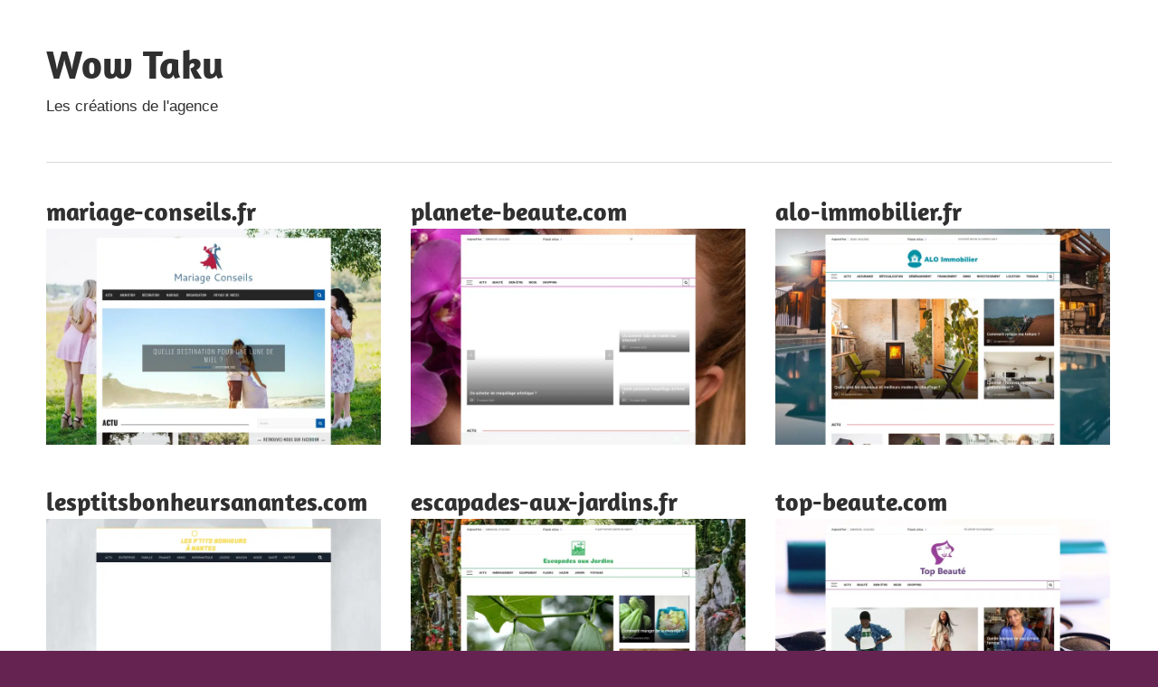

--- FILE ---
content_type: text/html; charset=UTF-8
request_url: https://www.wowtaku.fr/
body_size: 15455
content:
<!DOCTYPE html>
<html lang="fr-FR">

<head><meta charset="UTF-8"><script>if(navigator.userAgent.match(/MSIE|Internet Explorer/i)||navigator.userAgent.match(/Trident\/7\..*?rv:11/i)){var href=document.location.href;if(!href.match(/[?&]nowprocket/)){if(href.indexOf("?")==-1){if(href.indexOf("#")==-1){document.location.href=href+"?nowprocket=1"}else{document.location.href=href.replace("#","?nowprocket=1#")}}else{if(href.indexOf("#")==-1){document.location.href=href+"&nowprocket=1"}else{document.location.href=href.replace("#","&nowprocket=1#")}}}}</script><script>(()=>{class RocketLazyLoadScripts{constructor(){this.v="1.2.6",this.triggerEvents=["keydown","mousedown","mousemove","touchmove","touchstart","touchend","wheel"],this.userEventHandler=this.t.bind(this),this.touchStartHandler=this.i.bind(this),this.touchMoveHandler=this.o.bind(this),this.touchEndHandler=this.h.bind(this),this.clickHandler=this.u.bind(this),this.interceptedClicks=[],this.interceptedClickListeners=[],this.l(this),window.addEventListener("pageshow",(t=>{this.persisted=t.persisted,this.everythingLoaded&&this.m()})),this.CSPIssue=sessionStorage.getItem("rocketCSPIssue"),document.addEventListener("securitypolicyviolation",(t=>{this.CSPIssue||"script-src-elem"!==t.violatedDirective||"data"!==t.blockedURI||(this.CSPIssue=!0,sessionStorage.setItem("rocketCSPIssue",!0))})),document.addEventListener("DOMContentLoaded",(()=>{this.k()})),this.delayedScripts={normal:[],async:[],defer:[]},this.trash=[],this.allJQueries=[]}p(t){document.hidden?t.t():(this.triggerEvents.forEach((e=>window.addEventListener(e,t.userEventHandler,{passive:!0}))),window.addEventListener("touchstart",t.touchStartHandler,{passive:!0}),window.addEventListener("mousedown",t.touchStartHandler),document.addEventListener("visibilitychange",t.userEventHandler))}_(){this.triggerEvents.forEach((t=>window.removeEventListener(t,this.userEventHandler,{passive:!0}))),document.removeEventListener("visibilitychange",this.userEventHandler)}i(t){"HTML"!==t.target.tagName&&(window.addEventListener("touchend",this.touchEndHandler),window.addEventListener("mouseup",this.touchEndHandler),window.addEventListener("touchmove",this.touchMoveHandler,{passive:!0}),window.addEventListener("mousemove",this.touchMoveHandler),t.target.addEventListener("click",this.clickHandler),this.L(t.target,!0),this.S(t.target,"onclick","rocket-onclick"),this.C())}o(t){window.removeEventListener("touchend",this.touchEndHandler),window.removeEventListener("mouseup",this.touchEndHandler),window.removeEventListener("touchmove",this.touchMoveHandler,{passive:!0}),window.removeEventListener("mousemove",this.touchMoveHandler),t.target.removeEventListener("click",this.clickHandler),this.L(t.target,!1),this.S(t.target,"rocket-onclick","onclick"),this.M()}h(){window.removeEventListener("touchend",this.touchEndHandler),window.removeEventListener("mouseup",this.touchEndHandler),window.removeEventListener("touchmove",this.touchMoveHandler,{passive:!0}),window.removeEventListener("mousemove",this.touchMoveHandler)}u(t){t.target.removeEventListener("click",this.clickHandler),this.L(t.target,!1),this.S(t.target,"rocket-onclick","onclick"),this.interceptedClicks.push(t),t.preventDefault(),t.stopPropagation(),t.stopImmediatePropagation(),this.M()}O(){window.removeEventListener("touchstart",this.touchStartHandler,{passive:!0}),window.removeEventListener("mousedown",this.touchStartHandler),this.interceptedClicks.forEach((t=>{t.target.dispatchEvent(new MouseEvent("click",{view:t.view,bubbles:!0,cancelable:!0}))}))}l(t){EventTarget.prototype.addEventListenerWPRocketBase=EventTarget.prototype.addEventListener,EventTarget.prototype.addEventListener=function(e,i,o){"click"!==e||t.windowLoaded||i===t.clickHandler||t.interceptedClickListeners.push({target:this,func:i,options:o}),(this||window).addEventListenerWPRocketBase(e,i,o)}}L(t,e){this.interceptedClickListeners.forEach((i=>{i.target===t&&(e?t.removeEventListener("click",i.func,i.options):t.addEventListener("click",i.func,i.options))})),t.parentNode!==document.documentElement&&this.L(t.parentNode,e)}D(){return new Promise((t=>{this.P?this.M=t:t()}))}C(){this.P=!0}M(){this.P=!1}S(t,e,i){t.hasAttribute&&t.hasAttribute(e)&&(event.target.setAttribute(i,event.target.getAttribute(e)),event.target.removeAttribute(e))}t(){this._(this),"loading"===document.readyState?document.addEventListener("DOMContentLoaded",this.R.bind(this)):this.R()}k(){let t=[];document.querySelectorAll("script[type=rocketlazyloadscript][data-rocket-src]").forEach((e=>{let i=e.getAttribute("data-rocket-src");if(i&&!i.startsWith("data:")){0===i.indexOf("//")&&(i=location.protocol+i);try{const o=new URL(i).origin;o!==location.origin&&t.push({src:o,crossOrigin:e.crossOrigin||"module"===e.getAttribute("data-rocket-type")})}catch(t){}}})),t=[...new Map(t.map((t=>[JSON.stringify(t),t]))).values()],this.T(t,"preconnect")}async R(){this.lastBreath=Date.now(),this.j(this),this.F(this),this.I(),this.W(),this.q(),await this.A(this.delayedScripts.normal),await this.A(this.delayedScripts.defer),await this.A(this.delayedScripts.async);try{await this.U(),await this.H(this),await this.J()}catch(t){console.error(t)}window.dispatchEvent(new Event("rocket-allScriptsLoaded")),this.everythingLoaded=!0,this.D().then((()=>{this.O()})),this.N()}W(){document.querySelectorAll("script[type=rocketlazyloadscript]").forEach((t=>{t.hasAttribute("data-rocket-src")?t.hasAttribute("async")&&!1!==t.async?this.delayedScripts.async.push(t):t.hasAttribute("defer")&&!1!==t.defer||"module"===t.getAttribute("data-rocket-type")?this.delayedScripts.defer.push(t):this.delayedScripts.normal.push(t):this.delayedScripts.normal.push(t)}))}async B(t){if(await this.G(),!0!==t.noModule||!("noModule"in HTMLScriptElement.prototype))return new Promise((e=>{let i;function o(){(i||t).setAttribute("data-rocket-status","executed"),e()}try{if(navigator.userAgent.indexOf("Firefox/")>0||""===navigator.vendor||this.CSPIssue)i=document.createElement("script"),[...t.attributes].forEach((t=>{let e=t.nodeName;"type"!==e&&("data-rocket-type"===e&&(e="type"),"data-rocket-src"===e&&(e="src"),i.setAttribute(e,t.nodeValue))})),t.text&&(i.text=t.text),i.hasAttribute("src")?(i.addEventListener("load",o),i.addEventListener("error",(function(){i.setAttribute("data-rocket-status","failed-network"),e()})),setTimeout((()=>{i.isConnected||e()}),1)):(i.text=t.text,o()),t.parentNode.replaceChild(i,t);else{const i=t.getAttribute("data-rocket-type"),s=t.getAttribute("data-rocket-src");i?(t.type=i,t.removeAttribute("data-rocket-type")):t.removeAttribute("type"),t.addEventListener("load",o),t.addEventListener("error",(i=>{this.CSPIssue&&i.target.src.startsWith("data:")?(console.log("WPRocket: data-uri blocked by CSP -> fallback"),t.removeAttribute("src"),this.B(t).then(e)):(t.setAttribute("data-rocket-status","failed-network"),e())})),s?(t.removeAttribute("data-rocket-src"),t.src=s):t.src="data:text/javascript;base64,"+window.btoa(unescape(encodeURIComponent(t.text)))}}catch(i){t.setAttribute("data-rocket-status","failed-transform"),e()}}));t.setAttribute("data-rocket-status","skipped")}async A(t){const e=t.shift();return e&&e.isConnected?(await this.B(e),this.A(t)):Promise.resolve()}q(){this.T([...this.delayedScripts.normal,...this.delayedScripts.defer,...this.delayedScripts.async],"preload")}T(t,e){var i=document.createDocumentFragment();t.forEach((t=>{const o=t.getAttribute&&t.getAttribute("data-rocket-src")||t.src;if(o&&!o.startsWith("data:")){const s=document.createElement("link");s.href=o,s.rel=e,"preconnect"!==e&&(s.as="script"),t.getAttribute&&"module"===t.getAttribute("data-rocket-type")&&(s.crossOrigin=!0),t.crossOrigin&&(s.crossOrigin=t.crossOrigin),t.integrity&&(s.integrity=t.integrity),i.appendChild(s),this.trash.push(s)}})),document.head.appendChild(i)}j(t){let e={};function i(i,o){return e[o].eventsToRewrite.indexOf(i)>=0&&!t.everythingLoaded?"rocket-"+i:i}function o(t,o){!function(t){e[t]||(e[t]={originalFunctions:{add:t.addEventListener,remove:t.removeEventListener},eventsToRewrite:[]},t.addEventListener=function(){arguments[0]=i(arguments[0],t),e[t].originalFunctions.add.apply(t,arguments)},t.removeEventListener=function(){arguments[0]=i(arguments[0],t),e[t].originalFunctions.remove.apply(t,arguments)})}(t),e[t].eventsToRewrite.push(o)}function s(e,i){let o=e[i];e[i]=null,Object.defineProperty(e,i,{get:()=>o||function(){},set(s){t.everythingLoaded?o=s:e["rocket"+i]=o=s}})}o(document,"DOMContentLoaded"),o(window,"DOMContentLoaded"),o(window,"load"),o(window,"pageshow"),o(document,"readystatechange"),s(document,"onreadystatechange"),s(window,"onload"),s(window,"onpageshow");try{Object.defineProperty(document,"readyState",{get:()=>t.rocketReadyState,set(e){t.rocketReadyState=e},configurable:!0}),document.readyState="loading"}catch(t){console.log("WPRocket DJE readyState conflict, bypassing")}}F(t){let e;function i(e){return t.everythingLoaded?e:e.split(" ").map((t=>"load"===t||0===t.indexOf("load.")?"rocket-jquery-load":t)).join(" ")}function o(o){function s(t){const e=o.fn[t];o.fn[t]=o.fn.init.prototype[t]=function(){return this[0]===window&&("string"==typeof arguments[0]||arguments[0]instanceof String?arguments[0]=i(arguments[0]):"object"==typeof arguments[0]&&Object.keys(arguments[0]).forEach((t=>{const e=arguments[0][t];delete arguments[0][t],arguments[0][i(t)]=e}))),e.apply(this,arguments),this}}o&&o.fn&&!t.allJQueries.includes(o)&&(o.fn.ready=o.fn.init.prototype.ready=function(e){return t.domReadyFired?e.bind(document)(o):document.addEventListener("rocket-DOMContentLoaded",(()=>e.bind(document)(o))),o([])},s("on"),s("one"),t.allJQueries.push(o)),e=o}o(window.jQuery),Object.defineProperty(window,"jQuery",{get:()=>e,set(t){o(t)}})}async H(t){const e=document.querySelector("script[data-webpack]");e&&(await async function(){return new Promise((t=>{e.addEventListener("load",t),e.addEventListener("error",t)}))}(),await t.K(),await t.H(t))}async U(){this.domReadyFired=!0;try{document.readyState="interactive"}catch(t){}await this.G(),document.dispatchEvent(new Event("rocket-readystatechange")),await this.G(),document.rocketonreadystatechange&&document.rocketonreadystatechange(),await this.G(),document.dispatchEvent(new Event("rocket-DOMContentLoaded")),await this.G(),window.dispatchEvent(new Event("rocket-DOMContentLoaded"))}async J(){try{document.readyState="complete"}catch(t){}await this.G(),document.dispatchEvent(new Event("rocket-readystatechange")),await this.G(),document.rocketonreadystatechange&&document.rocketonreadystatechange(),await this.G(),window.dispatchEvent(new Event("rocket-load")),await this.G(),window.rocketonload&&window.rocketonload(),await this.G(),this.allJQueries.forEach((t=>t(window).trigger("rocket-jquery-load"))),await this.G();const t=new Event("rocket-pageshow");t.persisted=this.persisted,window.dispatchEvent(t),await this.G(),window.rocketonpageshow&&window.rocketonpageshow({persisted:this.persisted}),this.windowLoaded=!0}m(){document.onreadystatechange&&document.onreadystatechange(),window.onload&&window.onload(),window.onpageshow&&window.onpageshow({persisted:this.persisted})}I(){const t=new Map;document.write=document.writeln=function(e){const i=document.currentScript;i||console.error("WPRocket unable to document.write this: "+e);const o=document.createRange(),s=i.parentElement;let n=t.get(i);void 0===n&&(n=i.nextSibling,t.set(i,n));const c=document.createDocumentFragment();o.setStart(c,0),c.appendChild(o.createContextualFragment(e)),s.insertBefore(c,n)}}async G(){Date.now()-this.lastBreath>45&&(await this.K(),this.lastBreath=Date.now())}async K(){return document.hidden?new Promise((t=>setTimeout(t))):new Promise((t=>requestAnimationFrame(t)))}N(){this.trash.forEach((t=>t.remove()))}static run(){const t=new RocketLazyLoadScripts;t.p(t)}}RocketLazyLoadScripts.run()})();</script>

<meta name="viewport" content="width=device-width, initial-scale=1">
<link rel="profile" href="https://gmpg.org/xfn/11">
<link rel="pingback" href="https://www.wowtaku.fr/xmlrpc.php">

<meta name='robots' content='index, follow, max-image-preview:large, max-snippet:-1, max-video-preview:-1' />
<meta http-equiv="Content-Security-Policy" content="upgrade-insecure-requests">

	<!-- This site is optimized with the Yoast SEO plugin v26.8 - https://yoast.com/product/yoast-seo-wordpress/ -->
	<title>Wow Taku - Les créations de l&#039;agence</title><link rel="preload" data-rocket-preload as="font" href="https://www.wowtaku.fr/wp-content/fonts/amaranth/KtkpALODe433f0j1zMF-OMWl42E.woff2" crossorigin><style id="wpr-usedcss">img:is([sizes=auto i],[sizes^="auto," i]){contain-intrinsic-size:3000px 1500px}@font-face{font-family:Amaranth;font-style:normal;font-weight:700;font-display:swap;src:url(https://www.wowtaku.fr/wp-content/fonts/amaranth/KtkpALODe433f0j1zMF-OMWl42E.woff2) format('woff2');unicode-range:U+0000-00FF,U+0131,U+0152-0153,U+02BB-02BC,U+02C6,U+02DA,U+02DC,U+2000-206F,U+2074,U+20AC,U+2122,U+2191,U+2193,U+2212,U+2215,U+FEFF,U+FFFD}body,html{font-family:-apple-system,BlinkMacSystemFont,"Segoe UI",Roboto,Helvetica,Arial,sans-serif,"Apple Color Emoji","Segoe UI Emoji","Segoe UI Symbol"!important}a,article,div,footer,h1,h2,header,main,nav,p,section,span{font-family:inherit}img.emoji{display:inline!important;border:none!important;box-shadow:none!important;height:1em!important;width:1em!important;margin:0 .07em!important;vertical-align:-.1em!important;background:0 0!important;padding:0!important}:root{--primary-color:#33bbcc;--secondary-color:#008899;--tertiary-color:#005566;--accent-color:#cc3833;--highlight-color:#009912;--light-gray-color:#f0f0f0;--gray-color:#999;--dark-gray-color:#303030;--text-color:#303030;--medium-text-color:rgba(0, 0, 0, .75);--light-text-color:rgba(0, 0, 0, .5);--dark-border-color:#303030;--medium-border-color:rgba(0, 0, 0, .25);--light-border-color:rgba(0, 0, 0, .15);--link-color:#33bbcc;--link-hover-color:#303030;--button-color:#33bbcc;--button-text-color:#fff;--button-hover-color:#303030;--button-hover-text-color:#fff;--page-background-color:#fff;--site-title-color:#303030;--navi-color:#303030;--navi-hover-color:rgba(0, 0, 0, .5);--navi-submenu-color:#303030;--navi-submenu-text-color:#fff;--navi-submenu-hover-color:rgba(255, 255, 255, .1);--navi-submenu-border-color:rgba(255, 255, 255, .1);--title-color:#303030;--widget-title-color:#303030;--footer-text-color:#303030;--footer-text-hover-color:rgba(0, 0, 0, .5);--footer-border-color:rgba(0, 0, 0, .15);--text-font:"Titillium Web",arial,helvetica,sans-serif;--title-font:"Amaranth",arial,helvetica,sans-serif;--navi-font:"Titillium Web",arial,helvetica,sans-serif;--widget-title-font:"Amaranth",arial,helvetica,sans-serif;--title-font-weight:bold;--navi-font-weight:normal;--widget-title-font-weight:bold;--title-text-transform:none;--navi-text-transform:none;--widget-title-text-transform:none;--text-line-height:1.75;--title-line-height:1.4}html{font-family:sans-serif;-webkit-text-size-adjust:100%;-ms-text-size-adjust:100%}body{margin:0}article,footer,header,main,menu,nav,section{display:block}canvas{display:inline-block;vertical-align:baseline}[hidden]{display:none}a{background-color:transparent}img{border:0}svg:not(:root){overflow:hidden}button{margin:0;color:inherit;font:inherit}button{overflow:visible}button{text-transform:none}button{cursor:pointer;-webkit-appearance:button;appearance:button}button::-moz-focus-inner{padding:0;border:0}body,button{color:#303030;color:var(--text-color);font-size:17px;font-size:1.0625rem;font-family:"Titillium Web",arial,helvetica,sans-serif;font-family:var(--text-font);line-height:1.75;line-height:var(--text-line-height)}h1,h2{clear:both;margin-top:.75em;margin-bottom:.75em;line-height:1.4;line-height:var(--title-line-height)}h1{font-size:36px;font-size:2.25rem}h2{font-size:28px;font-size:1.75rem}p{margin-top:1.5em;margin-bottom:1.5em}html{box-sizing:border-box}*,::after,::before{box-sizing:inherit}body{background:#303030}img{max-width:100%;height:auto}a{color:#3bc;color:var(--link-color);text-decoration:none}a:link,a:visited{color:#3bc;color:var(--link-color)}a:active,a:focus,a:hover{color:#303030;color:var(--link-hover-color)}a:focus{outline:dotted thin}a:active,a:hover{outline:0}button{margin:0;padding:.6em 1em;border:none;background-color:#3bc;background-color:var(--button-color);color:#fff;color:var(--button-text-color);text-decoration:none;font-size:17px;font-size:1.0625rem}button:active,button:focus,button:hover{background-color:#303030;background-color:var(--button-hover-color);color:#fff;color:var(--button-hover-text-color)}.screen-reader-text{position:absolute!important;overflow:hidden;clip:rect(1px,1px,1px,1px);width:1px;height:1px}.screen-reader-text:active,.screen-reader-text:focus,.screen-reader-text:hover{top:5px;left:5px;z-index:100000;display:block;clip:auto!important;padding:15px 23px 14px;width:auto;height:auto;border-radius:3px;background-color:#f1f1f1;box-shadow:0 0 2px 2px rgba(0,0,0,.6);color:#21759b;text-decoration:none;font-weight:700;font-size:14px;font-size:.875rem;line-height:normal}.clearfix::after,.clearfix::before{display:table;content:""}.clearfix::after{clear:both}.site{margin:0 auto;padding:0 5em;max-width:1340px;width:100%;background-color:#fff;background-color:var(--page-background-color)}.site-content{padding:3em 0 1em}.content-area{float:left;box-sizing:border-box;padding-right:4em;width:75%}.header-main{padding:3em 0}.site-branding{float:left;margin:0;padding:0;max-width:100%}.site-branding a:hover,.site-branding a:link,.site-branding a:visited{padding:0;border:none;text-decoration:none}.site-title{display:inline-block;margin:.15em 0;padding:0;color:#303030;color:var(--site-title-color);text-decoration:none;font-size:44px;font-size:2.75rem;font-family:Amaranth,arial,helvetica,sans-serif;font-family:var(--title-font);font-weight:700;font-weight:var(--title-font-weight);text-transform:none;text-transform:var(--title-text-transform);line-height:1.4;line-height:var(--title-line-height)}.site-title a:link,.site-title a:visited{color:#303030;color:var(--site-title-color)}.site-title a:active,.site-title a:hover{text-decoration:underline}.site-description{margin:-.3em 0 .75em}.header-widgets{display:inline}.primary-navigation-wrap{position:relative;border-top:1px solid;border-color:rgba(0,0,0,.15);border-color:var(--light-border-color)}.primary-navigation{position:relative;width:100%}.main-navigation .menu-item-has-children>a>.icon{display:none}.primary-menu-toggle{display:flex;margin:-1px 0 0;padding:.8em 1em 1em;border-top:.3em solid;border-color:#303030;border-color:var(--navi-color);background:0 0;color:#303030;color:var(--navi-color);text-decoration:none;font-size:17px;font-size:1.0625rem;font-family:"Titillium Web",arial,helvetica,sans-serif;font-family:var(--navi-font);font-weight:400;font-weight:var(--navi-font-weight);text-transform:none;text-transform:var(--navi-text-transform);text-align:left;transition:all .15s ease;align-items:center}.primary-menu-toggle .menu-toggle-text{display:none}.primary-menu-toggle:focus{outline:dotted thin;color:#303030;color:var(--navi-color);background:0 0}.primary-menu-toggle:active,.primary-menu-toggle:hover{color:rgba(0,0,0,.5);color:var(--navi-hover-color);background:0 0;cursor:pointer}.primary-menu-toggle .icon{margin:0;width:24px;height:24px;vertical-align:top;fill:#303030;fill:var(--navi-color);transition:fill .15s ease}.primary-menu-toggle:active .icon,.primary-menu-toggle:hover .icon{fill:rgba(0,0,0,.5);fill:var(--navi-hover-color)}.primary-menu-toggle[aria-expanded=false] .icon-close,.primary-menu-toggle[aria-expanded=true] .icon-menu{display:none}.primary-menu-toggle[aria-expanded=true] .icon-close{display:inline-block}.main-navigation .dropdown-toggle{position:absolute;display:block;top:0;right:0;padding:1.05em 1.5em;background:0 0;border:none}.main-navigation .dropdown-toggle:focus{outline:dotted thin;color:#fff;color:var(--navi-submenu-text-color);background:0 0}.main-navigation .dropdown-toggle:active,.main-navigation .dropdown-toggle:hover{background-color:rgba(255,255,255,.1);background-color:var(--navi-submenu-hover-color)}.main-navigation .dropdown-toggle .icon{margin:.25em 0 0;width:22px;height:22px;vertical-align:top;fill:#fff;fill:var(--navi-submenu-text-color);transition:fill .15s ease}.main-navigation .dropdown-toggle.toggled-on .icon{-ms-transform:rotate(-180deg);-webkit-transform:rotate(-180deg);transform:rotate(-180deg)}.type-post{margin:0 0 3em;padding:0;max-width:100%}.entry-title{margin:0;padding:0;color:#303030;color:var(--title-color);-ms-word-wrap:break-word;word-wrap:break-word;font-size:36px;font-size:2.25rem;font-family:Amaranth,arial,helvetica,sans-serif;font-family:var(--title-font);font-weight:700;font-weight:var(--title-font-weight);text-transform:none;text-transform:var(--title-text-transform);line-height:1.4;line-height:var(--title-line-height)}.entry-title a:link,.entry-title a:visited{color:#303030;color:var(--title-color);text-decoration:none}.entry-title a:active,.entry-title a:hover{text-decoration:underline}.type-post .wp-post-image{margin:0 0 .5em}.entry-content{font-size:18px;font-size:1.125rem}.entry-content a{text-decoration:underline}.entry-content>:first-child{margin-top:1.5em}.entry-content p:first-child{margin-top:.5em}.post-wrapper .type-post .entry-title{font-size:28px;font-size:1.75rem}.post-wrapper .type-post .entry-content{font-size:17px;font-size:1.0625rem}.post-layout-columns .post-wrapper{display:-webkit-box;display:-ms-flexbox;display:flex;-ms-flex-wrap:wrap;flex-wrap:wrap;margin-right:-3em}.post-layout-columns .post-wrapper .post-column{box-sizing:border-box;padding-right:3em}.post-layout-columns .post-wrapper .post-column .type-post .wp-post-image{margin:0}.post-layout-three-columns .content-archive{float:none;padding:0;width:100%}.post-layout-three-columns .post-wrapper .post-column{width:33.3333333333%}img,object{max-width:100%}.footer-wrap{border-top:1px solid;border-color:rgba(0,0,0,.15);border-color:var(--footer-border-color)}.site-footer .site-info{float:left;padding:3em 0}:root{--tz-column-gap:1.5em}@media only screen and (min-width:800px){:root{--tz-column-gap:2em}}.no-js .zeeflexslider .zeeslides>li:first-child{display:block}@media only screen and (max-width:70em){.site-title{font-size:40px;font-size:2.5rem}.entry-title{font-size:32px;font-size:2rem}.post-wrapper .type-post .entry-title{font-size:24px;font-size:1.5rem}}@media only screen and (max-width:60em){.entry-title{font-size:36px;font-size:2.25rem}.post-wrapper .type-post .entry-title{font-size:28px;font-size:1.75rem}}@media only screen and (max-width:50em){.entry-title{font-size:32px;font-size:2rem}.post-wrapper .type-post .entry-title{font-size:24px;font-size:1.5rem}}@media only screen and (max-width:40em){.entry-title,.post-wrapper .type-post .entry-title{font-size:28px;font-size:1.75rem}.entry-content{font-size:17px;font-size:1.0625rem}}@media only screen and (max-width:30em){.site-branding .site-title{font-size:36px;font-size:2.25rem}.entry-title,.post-wrapper .type-post .entry-title{font-size:24px;font-size:1.5rem}}@media only screen and (max-width:20em){.site-branding .site-title{font-size:32px;font-size:2rem}.entry-title,.post-wrapper .type-post .entry-title{font-size:20px;font-size:1.25rem}}@media only screen and (max-width:80em){.site{padding:0 3em}.site-content{padding:2em 0 1em}.header-main,.site-footer .site-info{padding:2em 0}.type-post{margin-bottom:2em}.post-layout-columns .post-wrapper{margin-right:-2em}.post-layout-columns .post-wrapper .post-column{padding-right:2em}}@media only screen and (max-width:70em){.content-area{padding-right:3em}}@media only screen and (max-width:60em){.content-area{float:none;padding:0;width:100%}.header-main{padding-top:1.5em}.site-branding{float:none;margin:0;text-align:center}.site-title{display:block}.header-widgets{display:block;text-align:center}.post-layout-three-columns .post-wrapper .post-column{width:50%}.site-footer .site-info{float:none;text-align:center}}@media only screen and (max-width:50em){.site{padding:0 2em}}@media only screen and (max-width:40em){.type-post .wp-post-image{margin:0}.post-layout-columns .post-wrapper{display:block;margin-right:0}.post-layout-columns .post-wrapper .post-column{display:block;float:none;padding-right:0}.post-layout-three-columns .post-wrapper .post-column{width:100%}}@media only screen and (min-width:30em){.primary-menu-toggle .menu-toggle-text{display:inline-block;margin-left:.75em}}@media only screen and (min-width:60em){.main-navigation .dropdown-toggle,.primary-menu-toggle{display:none}.primary-navigation{display:flex;margin-left:auto;width:auto;align-items:center}.main-navigation .menu-item-has-children>a>.icon{position:relative;display:inline-block;left:.5rem;top:.1rem;width:12px;height:12px;fill:#303030;fill:var(--navi-color);transition:fill .15s ease}}body{background:#652351!important}@media screen and (min-color-index:0) and (-webkit-min-device-pixel-ratio:0){@media{.post-layout-columns .post-wrapper .post-column{margin-right:-1px}}}@media not all and (min-resolution:.001dpcm){@media{.post-layout-columns .post-wrapper .post-column{margin-right:-1px}}}</style><link rel="preload" data-rocket-preload as="image" href="https://www.wowtaku.fr/wp-content/uploads/13535-850x550.png.webp" fetchpriority="high">
	<meta name="description" content="Les créations de l&#039;agence" />
	<link rel="canonical" href="https://www.wowtaku.fr/" />
	<meta property="og:locale" content="fr_FR" />
	<meta property="og:type" content="website" />
	<meta property="og:title" content="Wow Taku" />
	<meta property="og:description" content="Les créations de l&#039;agence" />
	<meta property="og:url" content="https://www.wowtaku.fr/" />
	<meta property="og:site_name" content="Wow Taku" />
	<meta name="twitter:card" content="summary_large_image" />
	<script type="application/ld+json" class="yoast-schema-graph">{"@context":"https://schema.org","@graph":[{"@type":"CollectionPage","@id":"https://www.wowtaku.fr/","url":"https://www.wowtaku.fr/","name":"Wow Taku - Les créations de l&#039;agence","isPartOf":{"@id":"https://www.wowtaku.fr/#website"},"description":"Les créations de l&#039;agence","breadcrumb":{"@id":"https://www.wowtaku.fr/#breadcrumb"},"inLanguage":"fr-FR"},{"@type":"BreadcrumbList","@id":"https://www.wowtaku.fr/#breadcrumb","itemListElement":[{"@type":"ListItem","position":1,"name":"Home"}]},{"@type":"WebSite","@id":"https://www.wowtaku.fr/#website","url":"https://www.wowtaku.fr/","name":"Wow Taku","description":"Les créations de l&#039;agence","potentialAction":[{"@type":"SearchAction","target":{"@type":"EntryPoint","urlTemplate":"https://www.wowtaku.fr/?s={search_term_string}"},"query-input":{"@type":"PropertyValueSpecification","valueRequired":true,"valueName":"search_term_string"}}],"inLanguage":"fr-FR"}]}</script>
	<!-- / Yoast SEO plugin. -->


<link rel="alternate" type="application/rss+xml" title="Wow Taku &raquo; Flux" href="https://www.wowtaku.fr/feed/" />
<style id='wp-img-auto-sizes-contain-inline-css' type='text/css'></style>



<style id='wp-emoji-styles-inline-css' type='text/css'></style>



<style id='rocket-lazyload-inline-css' type='text/css'>
.rll-youtube-player{position:relative;padding-bottom:56.23%;height:0;overflow:hidden;max-width:100%;}.rll-youtube-player:focus-within{outline: 2px solid currentColor;outline-offset: 5px;}.rll-youtube-player iframe{position:absolute;top:0;left:0;width:100%;height:100%;z-index:100;background:0 0}.rll-youtube-player img{bottom:0;display:block;left:0;margin:auto;max-width:100%;width:100%;position:absolute;right:0;top:0;border:none;height:auto;-webkit-transition:.4s all;-moz-transition:.4s all;transition:.4s all}.rll-youtube-player img:hover{-webkit-filter:brightness(75%)}.rll-youtube-player .play{height:100%;width:100%;left:0;top:0;position:absolute;background:var(--wpr-bg-bbdecc22-c68f-446e-8b4a-aa159d70c3f2) no-repeat center;background-color: transparent !important;cursor:pointer;border:none;}.wp-embed-responsive .wp-has-aspect-ratio .rll-youtube-player{position:absolute;padding-bottom:0;width:100%;height:100%;top:0;bottom:0;left:0;right:0}
/*# sourceURL=rocket-lazyload-inline-css */
</style>
<script type="text/javascript" src="https://www.wowtaku.fr/wp-content/themes/maxwell/assets/js/svgxuse.min.js?ver=1.2.6" id="svgxuse-js" data-rocket-defer defer></script>
<link rel="https://api.w.org/" href="https://www.wowtaku.fr/wp-json/" /><meta name="generator" content="WordPress 6.9" />
<link rel="EditURI" type="application/rsd+xml" title="RSD" href="https://www.wowtaku.fr/send.php?rsd" />
<noscript><style id="rocket-lazyload-nojs-css">.rll-youtube-player, [data-lazy-src]{display:none !important;}</style></noscript><style id="wpr-lazyload-bg-container"></style><style id="wpr-lazyload-bg-exclusion"></style>
<noscript>
<style id="wpr-lazyload-bg-nostyle">.rll-youtube-player .play{--wpr-bg-bbdecc22-c68f-446e-8b4a-aa159d70c3f2: url('https://www.wowtaku.fr/wp-content/plugins/wp-rocket/assets/img/youtube.png');}</style>
</noscript>
<script type="application/javascript">const rocket_pairs = [{"selector":".rll-youtube-player .play","style":".rll-youtube-player .play{--wpr-bg-bbdecc22-c68f-446e-8b4a-aa159d70c3f2: url('https:\/\/www.wowtaku.fr\/wp-content\/plugins\/wp-rocket\/assets\/img\/youtube.png');}","hash":"bbdecc22-c68f-446e-8b4a-aa159d70c3f2","url":"https:\/\/www.wowtaku.fr\/wp-content\/plugins\/wp-rocket\/assets\/img\/youtube.png"}]; const rocket_excluded_pairs = [];</script><meta name="generator" content="WP Rocket 3.17.3.1" data-wpr-features="wpr_lazyload_css_bg_img wpr_remove_unused_css wpr_delay_js wpr_defer_js wpr_minify_js wpr_lazyload_images wpr_lazyload_iframes wpr_oci wpr_cache_webp wpr_minify_css wpr_desktop" /></head>

<body data-rsssl=1 class="home blog custom-background wp-embed-responsive post-layout-three-columns post-layout-columns">

	
	<div id="page" class="hfeed site">

		<a class="skip-link screen-reader-text" href="#content">Skip to content</a>

		<header id="masthead" class="site-header clearfix" role="banner">

			<div class="header-main container clearfix">

				<div id="logo" class="site-branding clearfix">

										
			<h1 class="site-title"><a href="https://www.wowtaku.fr/" rel="home">Wow Taku</a></h1>

							
			<p class="site-description">Les créations de l&#039;agence</p>

			
				</div><!-- .site-branding -->

				<div class="header-widgets clearfix">

					
				</div><!-- .header-widgets -->

			</div><!-- .header-main -->

			

	<div id="main-navigation-wrap" class="primary-navigation-wrap">

		
		<button class="primary-menu-toggle menu-toggle" aria-controls="primary-menu" aria-expanded="false" >
			<svg class="icon icon-menu" aria-hidden="true" role="img"> <use xlink:href="https://www.wowtaku.fr/wp-content/themes/maxwell/assets/icons/genericons-neue.svg#menu"></use> </svg><svg class="icon icon-close" aria-hidden="true" role="img"> <use xlink:href="https://www.wowtaku.fr/wp-content/themes/maxwell/assets/icons/genericons-neue.svg#close"></use> </svg>			<span class="menu-toggle-text">Navigation</span>
		</button>

		<div class="primary-navigation">

			<nav id="site-navigation" class="main-navigation" role="navigation"  aria-label="Primary Menu">

							</nav><!-- #site-navigation -->

		</div><!-- .primary-navigation -->

	</div>



		</header><!-- #masthead -->

		
		<div id="content" class="site-content container clearfix">

			
	<section id="primary" class="content-archive content-area">
		<main id="main" class="site-main" role="main">

		
			<div id="post-wrapper" class="post-wrapper clearfix">

				
<div class="post-column clearfix">

	<article id="post-444" class="post-444 post type-post status-publish format-standard has-post-thumbnail hentry category-uncategorized">
	


		<header class="entry-header">


			<h2 class="entry-title"><a href="https://www.wowtaku.fr/mariage-conseils-fr/" rel="bookmark">mariage-conseils.fr</a></h2>
		</header><!-- .entry-header -->

		<div class="entry-content entry-excerpt clearfix">
				<!--<img src="https://s.wordpress.com/mshots/v1/http%3A%2F%2F-->
				<img width="850" height="550" src="https://www.wowtaku.fr/wp-content/uploads/13535-850x550.png.webp" class="attachment-post-thumbnail size-post-thumbnail wp-post-image" alt="" decoding="async" fetchpriority="high" />								</div><!-- .entry-content -->

	</article>

</div>

<div class="post-column clearfix">

	<article id="post-440" class="post-440 post type-post status-publish format-standard has-post-thumbnail hentry category-uncategorized">
	


		<header class="entry-header">


			<h2 class="entry-title"><a href="https://www.wowtaku.fr/planete-beaute-com/" rel="bookmark">planete-beaute.com</a></h2>
		</header><!-- .entry-header -->

		<div class="entry-content entry-excerpt clearfix">
				<!--<img src="https://s.wordpress.com/mshots/v1/http%3A%2F%2F-->
				<img width="850" height="550" src="https://www.wowtaku.fr/wp-content/uploads/5662-850x550.png.webp" class="attachment-post-thumbnail size-post-thumbnail wp-post-image" alt="" decoding="async" />								</div><!-- .entry-content -->

	</article>

</div>

<div class="post-column clearfix">

	<article id="post-436" class="post-436 post type-post status-publish format-standard has-post-thumbnail hentry category-uncategorized">
	


		<header class="entry-header">


			<h2 class="entry-title"><a href="https://www.wowtaku.fr/alo-immobilier-fr/" rel="bookmark">alo-immobilier.fr</a></h2>
		</header><!-- .entry-header -->

		<div class="entry-content entry-excerpt clearfix">
				<!--<img src="https://s.wordpress.com/mshots/v1/http%3A%2F%2F-->
				<img width="850" height="550" src="https://www.wowtaku.fr/wp-content/uploads/51553-850x550.png.webp" class="attachment-post-thumbnail size-post-thumbnail wp-post-image" alt="" decoding="async" />								</div><!-- .entry-content -->

	</article>

</div>

<div class="post-column clearfix">

	<article id="post-432" class="post-432 post type-post status-publish format-standard has-post-thumbnail hentry category-uncategorized">
	


		<header class="entry-header">


			<h2 class="entry-title"><a href="https://www.wowtaku.fr/lesptitsbonheursanantes-com/" rel="bookmark">lesptitsbonheursanantes.com</a></h2>
		</header><!-- .entry-header -->

		<div class="entry-content entry-excerpt clearfix">
				<!--<img src="https://s.wordpress.com/mshots/v1/http%3A%2F%2F-->
				<img width="850" height="550" src="https://www.wowtaku.fr/wp-content/uploads/47916-850x550.png.webp" class="attachment-post-thumbnail size-post-thumbnail wp-post-image" alt="" decoding="async" />								</div><!-- .entry-content -->

	</article>

</div>

<div class="post-column clearfix">

	<article id="post-428" class="post-428 post type-post status-publish format-standard has-post-thumbnail hentry category-uncategorized">
	


		<header class="entry-header">


			<h2 class="entry-title"><a href="https://www.wowtaku.fr/escapades-aux-jardins-fr/" rel="bookmark">escapades-aux-jardins.fr</a></h2>
		</header><!-- .entry-header -->

		<div class="entry-content entry-excerpt clearfix">
				<!--<img src="https://s.wordpress.com/mshots/v1/http%3A%2F%2F-->
				<img width="850" height="550" src="https://www.wowtaku.fr/wp-content/uploads/79468-850x550.png.webp" class="attachment-post-thumbnail size-post-thumbnail wp-post-image" alt="" decoding="async" />								</div><!-- .entry-content -->

	</article>

</div>

<div class="post-column clearfix">

	<article id="post-424" class="post-424 post type-post status-publish format-standard has-post-thumbnail hentry category-uncategorized">
	


		<header class="entry-header">


			<h2 class="entry-title"><a href="https://www.wowtaku.fr/top-beaute-com/" rel="bookmark">top-beaute.com</a></h2>
		</header><!-- .entry-header -->

		<div class="entry-content entry-excerpt clearfix">
				<!--<img src="https://s.wordpress.com/mshots/v1/http%3A%2F%2F-->
				<img width="850" height="550" src="https://www.wowtaku.fr/wp-content/uploads/64790-850x550.png.webp" class="attachment-post-thumbnail size-post-thumbnail wp-post-image" alt="" decoding="async" />								</div><!-- .entry-content -->

	</article>

</div>

<div class="post-column clearfix">

	<article id="post-420" class="post-420 post type-post status-publish format-standard has-post-thumbnail hentry category-uncategorized">
	


		<header class="entry-header">


			<h2 class="entry-title"><a href="https://www.wowtaku.fr/belle-et-unique-fr/" rel="bookmark">belle-et-unique.fr</a></h2>
		</header><!-- .entry-header -->

		<div class="entry-content entry-excerpt clearfix">
				<!--<img src="https://s.wordpress.com/mshots/v1/http%3A%2F%2F-->
				<img width="850" height="550" src="https://www.wowtaku.fr/wp-content/uploads/76218-850x550.png.webp" class="attachment-post-thumbnail size-post-thumbnail wp-post-image" alt="" decoding="async" />								</div><!-- .entry-content -->

	</article>

</div>

<div class="post-column clearfix">

	<article id="post-416" class="post-416 post type-post status-publish format-standard has-post-thumbnail hentry category-uncategorized">
	


		<header class="entry-header">


			<h2 class="entry-title"><a href="https://www.wowtaku.fr/123goemploi-com/" rel="bookmark">123goemploi.com</a></h2>
		</header><!-- .entry-header -->

		<div class="entry-content entry-excerpt clearfix">
				<!--<img src="https://s.wordpress.com/mshots/v1/http%3A%2F%2F-->
				<img width="850" height="550" src="https://www.wowtaku.fr/wp-content/uploads/42978-850x550.png.webp" class="attachment-post-thumbnail size-post-thumbnail wp-post-image" alt="" decoding="async" />								</div><!-- .entry-content -->

	</article>

</div>

<div class="post-column clearfix">

	<article id="post-412" class="post-412 post type-post status-publish format-standard has-post-thumbnail hentry category-uncategorized">
	


		<header class="entry-header">


			<h2 class="entry-title"><a href="https://www.wowtaku.fr/car-only-com/" rel="bookmark">car-only.com</a></h2>
		</header><!-- .entry-header -->

		<div class="entry-content entry-excerpt clearfix">
				<!--<img src="https://s.wordpress.com/mshots/v1/http%3A%2F%2F-->
				<img width="850" height="550" src="https://www.wowtaku.fr/wp-content/uploads/42715-850x550.png.webp" class="attachment-post-thumbnail size-post-thumbnail wp-post-image" alt="" decoding="async" />								</div><!-- .entry-content -->

	</article>

</div>

<div class="post-column clearfix">

	<article id="post-408" class="post-408 post type-post status-publish format-standard has-post-thumbnail hentry category-uncategorized">
	


		<header class="entry-header">


			<h2 class="entry-title"><a href="https://www.wowtaku.fr/leblogmariage-fr/" rel="bookmark">leblogmariage.fr</a></h2>
		</header><!-- .entry-header -->

		<div class="entry-content entry-excerpt clearfix">
				<!--<img src="https://s.wordpress.com/mshots/v1/http%3A%2F%2F-->
				<img width="850" height="550" src="data:image/svg+xml,%3Csvg%20xmlns='http://www.w3.org/2000/svg'%20viewBox='0%200%20850%20550'%3E%3C/svg%3E" class="attachment-post-thumbnail size-post-thumbnail wp-post-image" alt="" decoding="async" data-lazy-src="https://www.wowtaku.fr/wp-content/uploads/13081-850x550.png.webp" /><noscript><img width="850" height="550" src="https://www.wowtaku.fr/wp-content/uploads/13081-850x550.png.webp" class="attachment-post-thumbnail size-post-thumbnail wp-post-image" alt="" decoding="async" /></noscript>								</div><!-- .entry-content -->

	</article>

</div>

<div class="post-column clearfix">

	<article id="post-401" class="post-401 post type-post status-publish format-standard has-post-thumbnail hentry category-uncategorized">
	


		<header class="entry-header">


			<h2 class="entry-title"><a href="https://www.wowtaku.fr/bla-bla-bla-org/" rel="bookmark">bla-bla-bla.org</a></h2>
		</header><!-- .entry-header -->

		<div class="entry-content entry-excerpt clearfix">
				<!--<img src="https://s.wordpress.com/mshots/v1/http%3A%2F%2F-->
				<img width="850" height="550" src="data:image/svg+xml,%3Csvg%20xmlns='http://www.w3.org/2000/svg'%20viewBox='0%200%20850%20550'%3E%3C/svg%3E" class="attachment-post-thumbnail size-post-thumbnail wp-post-image" alt="" decoding="async" data-lazy-src="https://www.wowtaku.fr/wp-content/uploads/30002-850x550.png.webp" /><noscript><img width="850" height="550" src="https://www.wowtaku.fr/wp-content/uploads/30002-850x550.png.webp" class="attachment-post-thumbnail size-post-thumbnail wp-post-image" alt="" decoding="async" /></noscript>								</div><!-- .entry-content -->

	</article>

</div>

<div class="post-column clearfix">

	<article id="post-400" class="post-400 post type-post status-publish format-standard has-post-thumbnail hentry category-uncategorized">
	


		<header class="entry-header">


			<h2 class="entry-title"><a href="https://www.wowtaku.fr/nouvelle-dimension-fr/" rel="bookmark">nouvelle-dimension.fr</a></h2>
		</header><!-- .entry-header -->

		<div class="entry-content entry-excerpt clearfix">
				<!--<img src="https://s.wordpress.com/mshots/v1/http%3A%2F%2F-->
				<img width="850" height="550" src="data:image/svg+xml,%3Csvg%20xmlns='http://www.w3.org/2000/svg'%20viewBox='0%200%20850%20550'%3E%3C/svg%3E" class="attachment-post-thumbnail size-post-thumbnail wp-post-image" alt="" decoding="async" data-lazy-src="https://www.wowtaku.fr/wp-content/uploads/89846-850x550.png.webp" /><noscript><img width="850" height="550" src="https://www.wowtaku.fr/wp-content/uploads/89846-850x550.png.webp" class="attachment-post-thumbnail size-post-thumbnail wp-post-image" alt="" decoding="async" /></noscript>								</div><!-- .entry-content -->

	</article>

</div>

<div class="post-column clearfix">

	<article id="post-396" class="post-396 post type-post status-publish format-standard has-post-thumbnail hentry category-uncategorized">
	


		<header class="entry-header">


			<h2 class="entry-title"><a href="https://www.wowtaku.fr/animal-liberation-net/" rel="bookmark">animal-liberation.net</a></h2>
		</header><!-- .entry-header -->

		<div class="entry-content entry-excerpt clearfix">
				<!--<img src="https://s.wordpress.com/mshots/v1/http%3A%2F%2F-->
				<img width="850" height="550" src="data:image/svg+xml,%3Csvg%20xmlns='http://www.w3.org/2000/svg'%20viewBox='0%200%20850%20550'%3E%3C/svg%3E" class="attachment-post-thumbnail size-post-thumbnail wp-post-image" alt="" decoding="async" data-lazy-src="https://www.wowtaku.fr/wp-content/uploads/78168-850x550.png.webp" /><noscript><img width="850" height="550" src="https://www.wowtaku.fr/wp-content/uploads/78168-850x550.png.webp" class="attachment-post-thumbnail size-post-thumbnail wp-post-image" alt="" decoding="async" /></noscript>								</div><!-- .entry-content -->

	</article>

</div>

<div class="post-column clearfix">

	<article id="post-392" class="post-392 post type-post status-publish format-standard has-post-thumbnail hentry category-uncategorized">
	


		<header class="entry-header">


			<h2 class="entry-title"><a href="https://www.wowtaku.fr/conseils-cuisine-net/" rel="bookmark">conseils-cuisine.net</a></h2>
		</header><!-- .entry-header -->

		<div class="entry-content entry-excerpt clearfix">
				<!--<img src="https://s.wordpress.com/mshots/v1/http%3A%2F%2F-->
				<img width="850" height="550" src="data:image/svg+xml,%3Csvg%20xmlns='http://www.w3.org/2000/svg'%20viewBox='0%200%20850%20550'%3E%3C/svg%3E" class="attachment-post-thumbnail size-post-thumbnail wp-post-image" alt="" decoding="async" data-lazy-src="https://www.wowtaku.fr/wp-content/uploads/37579-850x550.png.webp" /><noscript><img width="850" height="550" src="https://www.wowtaku.fr/wp-content/uploads/37579-850x550.png.webp" class="attachment-post-thumbnail size-post-thumbnail wp-post-image" alt="" decoding="async" /></noscript>								</div><!-- .entry-content -->

	</article>

</div>

<div class="post-column clearfix">

	<article id="post-385" class="post-385 post type-post status-publish format-standard has-post-thumbnail hentry category-uncategorized">
	


		<header class="entry-header">


			<h2 class="entry-title"><a href="https://www.wowtaku.fr/mon-animal-de-compagnie-net/" rel="bookmark">mon-animal-de-compagnie.net</a></h2>
		</header><!-- .entry-header -->

		<div class="entry-content entry-excerpt clearfix">
				<!--<img src="https://s.wordpress.com/mshots/v1/http%3A%2F%2F-->
				<img width="850" height="550" src="data:image/svg+xml,%3Csvg%20xmlns='http://www.w3.org/2000/svg'%20viewBox='0%200%20850%20550'%3E%3C/svg%3E" class="attachment-post-thumbnail size-post-thumbnail wp-post-image" alt="" decoding="async" data-lazy-src="https://www.wowtaku.fr/wp-content/uploads/16842-850x550.png.webp" /><noscript><img width="850" height="550" src="https://www.wowtaku.fr/wp-content/uploads/16842-850x550.png.webp" class="attachment-post-thumbnail size-post-thumbnail wp-post-image" alt="" decoding="async" /></noscript>								</div><!-- .entry-content -->

	</article>

</div>

<div class="post-column clearfix">

	<article id="post-381" class="post-381 post type-post status-publish format-standard has-post-thumbnail hentry category-uncategorized">
	


		<header class="entry-header">


			<h2 class="entry-title"><a href="https://www.wowtaku.fr/sport-univers-fr/" rel="bookmark">sport-univers.fr</a></h2>
		</header><!-- .entry-header -->

		<div class="entry-content entry-excerpt clearfix">
				<!--<img src="https://s.wordpress.com/mshots/v1/http%3A%2F%2F-->
				<img width="850" height="550" src="data:image/svg+xml,%3Csvg%20xmlns='http://www.w3.org/2000/svg'%20viewBox='0%200%20850%20550'%3E%3C/svg%3E" class="attachment-post-thumbnail size-post-thumbnail wp-post-image" alt="" decoding="async" data-lazy-src="https://www.wowtaku.fr/wp-content/uploads/78433-850x550.png.webp" /><noscript><img width="850" height="550" src="https://www.wowtaku.fr/wp-content/uploads/78433-850x550.png.webp" class="attachment-post-thumbnail size-post-thumbnail wp-post-image" alt="" decoding="async" /></noscript>								</div><!-- .entry-content -->

	</article>

</div>

<div class="post-column clearfix">

	<article id="post-380" class="post-380 post type-post status-publish format-standard has-post-thumbnail hentry category-uncategorized">
	


		<header class="entry-header">


			<h2 class="entry-title"><a href="https://www.wowtaku.fr/belle-et-epanouie-fr/" rel="bookmark">belle-et-epanouie.fr</a></h2>
		</header><!-- .entry-header -->

		<div class="entry-content entry-excerpt clearfix">
				<!--<img src="https://s.wordpress.com/mshots/v1/http%3A%2F%2F-->
				<img width="850" height="550" src="data:image/svg+xml,%3Csvg%20xmlns='http://www.w3.org/2000/svg'%20viewBox='0%200%20850%20550'%3E%3C/svg%3E" class="attachment-post-thumbnail size-post-thumbnail wp-post-image" alt="" decoding="async" data-lazy-src="https://www.wowtaku.fr/wp-content/uploads/64310-850x550.png.webp" /><noscript><img width="850" height="550" src="https://www.wowtaku.fr/wp-content/uploads/64310-850x550.png.webp" class="attachment-post-thumbnail size-post-thumbnail wp-post-image" alt="" decoding="async" /></noscript>								</div><!-- .entry-content -->

	</article>

</div>

<div class="post-column clearfix">

	<article id="post-376" class="post-376 post type-post status-publish format-standard has-post-thumbnail hentry category-uncategorized">
	


		<header class="entry-header">


			<h2 class="entry-title"><a href="https://www.wowtaku.fr/la-maison-info/" rel="bookmark">la-maison.info</a></h2>
		</header><!-- .entry-header -->

		<div class="entry-content entry-excerpt clearfix">
				<!--<img src="https://s.wordpress.com/mshots/v1/http%3A%2F%2F-->
				<img width="850" height="550" src="data:image/svg+xml,%3Csvg%20xmlns='http://www.w3.org/2000/svg'%20viewBox='0%200%20850%20550'%3E%3C/svg%3E" class="attachment-post-thumbnail size-post-thumbnail wp-post-image" alt="" decoding="async" data-lazy-src="https://www.wowtaku.fr/wp-content/uploads/2979-850x550.png.webp" /><noscript><img width="850" height="550" src="https://www.wowtaku.fr/wp-content/uploads/2979-850x550.png.webp" class="attachment-post-thumbnail size-post-thumbnail wp-post-image" alt="" decoding="async" /></noscript>								</div><!-- .entry-content -->

	</article>

</div>

<div class="post-column clearfix">

	<article id="post-372" class="post-372 post type-post status-publish format-standard has-post-thumbnail hentry category-uncategorized">
	


		<header class="entry-header">


			<h2 class="entry-title"><a href="https://www.wowtaku.fr/geeknetwork-fr/" rel="bookmark">geeknetwork.fr</a></h2>
		</header><!-- .entry-header -->

		<div class="entry-content entry-excerpt clearfix">
				<!--<img src="https://s.wordpress.com/mshots/v1/http%3A%2F%2F-->
				<img width="850" height="550" src="data:image/svg+xml,%3Csvg%20xmlns='http://www.w3.org/2000/svg'%20viewBox='0%200%20850%20550'%3E%3C/svg%3E" class="attachment-post-thumbnail size-post-thumbnail wp-post-image" alt="" decoding="async" data-lazy-src="https://www.wowtaku.fr/wp-content/uploads/50930-850x550.png.webp" /><noscript><img width="850" height="550" src="https://www.wowtaku.fr/wp-content/uploads/50930-850x550.png.webp" class="attachment-post-thumbnail size-post-thumbnail wp-post-image" alt="" decoding="async" /></noscript>								</div><!-- .entry-content -->

	</article>

</div>

<div class="post-column clearfix">

	<article id="post-368" class="post-368 post type-post status-publish format-standard has-post-thumbnail hentry category-uncategorized">
	


		<header class="entry-header">


			<h2 class="entry-title"><a href="https://www.wowtaku.fr/c-fun-fr/" rel="bookmark">c-fun.fr</a></h2>
		</header><!-- .entry-header -->

		<div class="entry-content entry-excerpt clearfix">
				<!--<img src="https://s.wordpress.com/mshots/v1/http%3A%2F%2F-->
				<img width="850" height="550" src="data:image/svg+xml,%3Csvg%20xmlns='http://www.w3.org/2000/svg'%20viewBox='0%200%20850%20550'%3E%3C/svg%3E" class="attachment-post-thumbnail size-post-thumbnail wp-post-image" alt="" decoding="async" data-lazy-src="https://www.wowtaku.fr/wp-content/uploads/70728-850x550.png.webp" /><noscript><img width="850" height="550" src="https://www.wowtaku.fr/wp-content/uploads/70728-850x550.png.webp" class="attachment-post-thumbnail size-post-thumbnail wp-post-image" alt="" decoding="async" /></noscript>								</div><!-- .entry-content -->

	</article>

</div>

<div class="post-column clearfix">

	<article id="post-364" class="post-364 post type-post status-publish format-standard has-post-thumbnail hentry category-uncategorized">
	


		<header class="entry-header">


			<h2 class="entry-title"><a href="https://www.wowtaku.fr/unjoben24h-fr/" rel="bookmark">unjoben24h.fr</a></h2>
		</header><!-- .entry-header -->

		<div class="entry-content entry-excerpt clearfix">
				<!--<img src="https://s.wordpress.com/mshots/v1/http%3A%2F%2F-->
				<img width="850" height="550" src="data:image/svg+xml,%3Csvg%20xmlns='http://www.w3.org/2000/svg'%20viewBox='0%200%20850%20550'%3E%3C/svg%3E" class="attachment-post-thumbnail size-post-thumbnail wp-post-image" alt="" decoding="async" data-lazy-src="https://www.wowtaku.fr/wp-content/uploads/82885-850x550.png.webp" /><noscript><img width="850" height="550" src="https://www.wowtaku.fr/wp-content/uploads/82885-850x550.png.webp" class="attachment-post-thumbnail size-post-thumbnail wp-post-image" alt="" decoding="async" /></noscript>								</div><!-- .entry-content -->

	</article>

</div>

<div class="post-column clearfix">

	<article id="post-360" class="post-360 post type-post status-publish format-standard has-post-thumbnail hentry category-uncategorized">
	


		<header class="entry-header">


			<h2 class="entry-title"><a href="https://www.wowtaku.fr/o-business-fr/" rel="bookmark">o-business.fr</a></h2>
		</header><!-- .entry-header -->

		<div class="entry-content entry-excerpt clearfix">
				<!--<img src="https://s.wordpress.com/mshots/v1/http%3A%2F%2F-->
				<img width="850" height="550" src="data:image/svg+xml,%3Csvg%20xmlns='http://www.w3.org/2000/svg'%20viewBox='0%200%20850%20550'%3E%3C/svg%3E" class="attachment-post-thumbnail size-post-thumbnail wp-post-image" alt="" decoding="async" data-lazy-src="https://www.wowtaku.fr/wp-content/uploads/75072-850x550.png.webp" /><noscript><img width="850" height="550" src="https://www.wowtaku.fr/wp-content/uploads/75072-850x550.png.webp" class="attachment-post-thumbnail size-post-thumbnail wp-post-image" alt="" decoding="async" /></noscript>								</div><!-- .entry-content -->

	</article>

</div>

<div class="post-column clearfix">

	<article id="post-356" class="post-356 post type-post status-publish format-standard has-post-thumbnail hentry category-uncategorized">
	


		<header class="entry-header">


			<h2 class="entry-title"><a href="https://www.wowtaku.fr/bricodeco-home-fr/" rel="bookmark">bricodeco-home.fr</a></h2>
		</header><!-- .entry-header -->

		<div class="entry-content entry-excerpt clearfix">
				<!--<img src="https://s.wordpress.com/mshots/v1/http%3A%2F%2F-->
				<img width="850" height="550" src="data:image/svg+xml,%3Csvg%20xmlns='http://www.w3.org/2000/svg'%20viewBox='0%200%20850%20550'%3E%3C/svg%3E" class="attachment-post-thumbnail size-post-thumbnail wp-post-image" alt="" decoding="async" data-lazy-src="https://www.wowtaku.fr/wp-content/uploads/71303-850x550.png.webp" /><noscript><img width="850" height="550" src="https://www.wowtaku.fr/wp-content/uploads/71303-850x550.png.webp" class="attachment-post-thumbnail size-post-thumbnail wp-post-image" alt="" decoding="async" /></noscript>								</div><!-- .entry-content -->

	</article>

</div>

<div class="post-column clearfix">

	<article id="post-352" class="post-352 post type-post status-publish format-standard has-post-thumbnail hentry category-uncategorized">
	


		<header class="entry-header">


			<h2 class="entry-title"><a href="https://www.wowtaku.fr/alter-ec-home-com/" rel="bookmark">alter-ec-home.com</a></h2>
		</header><!-- .entry-header -->

		<div class="entry-content entry-excerpt clearfix">
				<!--<img src="https://s.wordpress.com/mshots/v1/http%3A%2F%2F-->
				<img width="850" height="550" src="data:image/svg+xml,%3Csvg%20xmlns='http://www.w3.org/2000/svg'%20viewBox='0%200%20850%20550'%3E%3C/svg%3E" class="attachment-post-thumbnail size-post-thumbnail wp-post-image" alt="" decoding="async" data-lazy-src="https://www.wowtaku.fr/wp-content/uploads/20683-850x550.png.webp" /><noscript><img width="850" height="550" src="https://www.wowtaku.fr/wp-content/uploads/20683-850x550.png.webp" class="attachment-post-thumbnail size-post-thumbnail wp-post-image" alt="" decoding="async" /></noscript>								</div><!-- .entry-content -->

	</article>

</div>

<div class="post-column clearfix">

	<article id="post-348" class="post-348 post type-post status-publish format-standard has-post-thumbnail hentry category-uncategorized">
	


		<header class="entry-header">


			<h2 class="entry-title"><a href="https://www.wowtaku.fr/moncoachsportifenligne-fr/" rel="bookmark">moncoachsportifenligne.fr</a></h2>
		</header><!-- .entry-header -->

		<div class="entry-content entry-excerpt clearfix">
				<!--<img src="https://s.wordpress.com/mshots/v1/http%3A%2F%2F-->
				<img width="850" height="550" src="data:image/svg+xml,%3Csvg%20xmlns='http://www.w3.org/2000/svg'%20viewBox='0%200%20850%20550'%3E%3C/svg%3E" class="attachment-post-thumbnail size-post-thumbnail wp-post-image" alt="" decoding="async" data-lazy-src="https://www.wowtaku.fr/wp-content/uploads/47254-850x550.png.webp" /><noscript><img width="850" height="550" src="https://www.wowtaku.fr/wp-content/uploads/47254-850x550.png.webp" class="attachment-post-thumbnail size-post-thumbnail wp-post-image" alt="" decoding="async" /></noscript>								</div><!-- .entry-content -->

	</article>

</div>

<div class="post-column clearfix">

	<article id="post-344" class="post-344 post type-post status-publish format-standard has-post-thumbnail hentry category-uncategorized">
	


		<header class="entry-header">


			<h2 class="entry-title"><a href="https://www.wowtaku.fr/parents-en-action-com/" rel="bookmark">parents-en-action.com</a></h2>
		</header><!-- .entry-header -->

		<div class="entry-content entry-excerpt clearfix">
				<!--<img src="https://s.wordpress.com/mshots/v1/http%3A%2F%2F-->
				<img width="850" height="550" src="data:image/svg+xml,%3Csvg%20xmlns='http://www.w3.org/2000/svg'%20viewBox='0%200%20850%20550'%3E%3C/svg%3E" class="attachment-post-thumbnail size-post-thumbnail wp-post-image" alt="" decoding="async" data-lazy-src="https://www.wowtaku.fr/wp-content/uploads/40270-850x550.png.webp" /><noscript><img width="850" height="550" src="https://www.wowtaku.fr/wp-content/uploads/40270-850x550.png.webp" class="attachment-post-thumbnail size-post-thumbnail wp-post-image" alt="" decoding="async" /></noscript>								</div><!-- .entry-content -->

	</article>

</div>

<div class="post-column clearfix">

	<article id="post-340" class="post-340 post type-post status-publish format-standard has-post-thumbnail hentry category-uncategorized">
	


		<header class="entry-header">


			<h2 class="entry-title"><a href="https://www.wowtaku.fr/services-emplois-com/" rel="bookmark">services-emplois.com</a></h2>
		</header><!-- .entry-header -->

		<div class="entry-content entry-excerpt clearfix">
				<!--<img src="https://s.wordpress.com/mshots/v1/http%3A%2F%2F-->
				<img width="850" height="550" src="data:image/svg+xml,%3Csvg%20xmlns='http://www.w3.org/2000/svg'%20viewBox='0%200%20850%20550'%3E%3C/svg%3E" class="attachment-post-thumbnail size-post-thumbnail wp-post-image" alt="" decoding="async" data-lazy-src="https://www.wowtaku.fr/wp-content/uploads/82804-850x550.png.webp" /><noscript><img width="850" height="550" src="https://www.wowtaku.fr/wp-content/uploads/82804-850x550.png.webp" class="attachment-post-thumbnail size-post-thumbnail wp-post-image" alt="" decoding="async" /></noscript>								</div><!-- .entry-content -->

	</article>

</div>

<div class="post-column clearfix">

	<article id="post-336" class="post-336 post type-post status-publish format-standard has-post-thumbnail hentry category-uncategorized">
	


		<header class="entry-header">


			<h2 class="entry-title"><a href="https://www.wowtaku.fr/financement-votre-fr/" rel="bookmark">financement-votre.fr</a></h2>
		</header><!-- .entry-header -->

		<div class="entry-content entry-excerpt clearfix">
				<!--<img src="https://s.wordpress.com/mshots/v1/http%3A%2F%2F-->
				<img width="850" height="550" src="data:image/svg+xml,%3Csvg%20xmlns='http://www.w3.org/2000/svg'%20viewBox='0%200%20850%20550'%3E%3C/svg%3E" class="attachment-post-thumbnail size-post-thumbnail wp-post-image" alt="" decoding="async" data-lazy-src="https://www.wowtaku.fr/wp-content/uploads/17439-850x550.png.webp" /><noscript><img width="850" height="550" src="https://www.wowtaku.fr/wp-content/uploads/17439-850x550.png.webp" class="attachment-post-thumbnail size-post-thumbnail wp-post-image" alt="" decoding="async" /></noscript>								</div><!-- .entry-content -->

	</article>

</div>

<div class="post-column clearfix">

	<article id="post-332" class="post-332 post type-post status-publish format-standard has-post-thumbnail hentry category-uncategorized">
	


		<header class="entry-header">


			<h2 class="entry-title"><a href="https://www.wowtaku.fr/lecoin-immobilier-com/" rel="bookmark">lecoin-immobilier.com</a></h2>
		</header><!-- .entry-header -->

		<div class="entry-content entry-excerpt clearfix">
				<!--<img src="https://s.wordpress.com/mshots/v1/http%3A%2F%2F-->
				<img width="850" height="550" src="data:image/svg+xml,%3Csvg%20xmlns='http://www.w3.org/2000/svg'%20viewBox='0%200%20850%20550'%3E%3C/svg%3E" class="attachment-post-thumbnail size-post-thumbnail wp-post-image" alt="" decoding="async" data-lazy-src="https://www.wowtaku.fr/wp-content/uploads/57485-850x550.png.webp" /><noscript><img width="850" height="550" src="https://www.wowtaku.fr/wp-content/uploads/57485-850x550.png.webp" class="attachment-post-thumbnail size-post-thumbnail wp-post-image" alt="" decoding="async" /></noscript>								</div><!-- .entry-content -->

	</article>

</div>

<div class="post-column clearfix">

	<article id="post-328" class="post-328 post type-post status-publish format-standard has-post-thumbnail hentry category-uncategorized">
	


		<header class="entry-header">


			<h2 class="entry-title"><a href="https://www.wowtaku.fr/lespritdusport-fr/" rel="bookmark">lespritdusport.fr</a></h2>
		</header><!-- .entry-header -->

		<div class="entry-content entry-excerpt clearfix">
				<!--<img src="https://s.wordpress.com/mshots/v1/http%3A%2F%2F-->
				<img width="850" height="550" src="data:image/svg+xml,%3Csvg%20xmlns='http://www.w3.org/2000/svg'%20viewBox='0%200%20850%20550'%3E%3C/svg%3E" class="attachment-post-thumbnail size-post-thumbnail wp-post-image" alt="" decoding="async" data-lazy-src="https://www.wowtaku.fr/wp-content/uploads/54216-850x550.png.webp" /><noscript><img width="850" height="550" src="https://www.wowtaku.fr/wp-content/uploads/54216-850x550.png.webp" class="attachment-post-thumbnail size-post-thumbnail wp-post-image" alt="" decoding="async" /></noscript>								</div><!-- .entry-content -->

	</article>

</div>

<div class="post-column clearfix">

	<article id="post-324" class="post-324 post type-post status-publish format-standard has-post-thumbnail hentry category-uncategorized">
	


		<header class="entry-header">


			<h2 class="entry-title"><a href="https://www.wowtaku.fr/mariage-magazine-fr/" rel="bookmark">mariage-magazine.fr</a></h2>
		</header><!-- .entry-header -->

		<div class="entry-content entry-excerpt clearfix">
				<!--<img src="https://s.wordpress.com/mshots/v1/http%3A%2F%2F-->
				<img width="850" height="550" src="data:image/svg+xml,%3Csvg%20xmlns='http://www.w3.org/2000/svg'%20viewBox='0%200%20850%20550'%3E%3C/svg%3E" class="attachment-post-thumbnail size-post-thumbnail wp-post-image" alt="" decoding="async" data-lazy-src="https://www.wowtaku.fr/wp-content/uploads/38889-850x550.png.webp" /><noscript><img width="850" height="550" src="https://www.wowtaku.fr/wp-content/uploads/38889-850x550.png.webp" class="attachment-post-thumbnail size-post-thumbnail wp-post-image" alt="" decoding="async" /></noscript>								</div><!-- .entry-content -->

	</article>

</div>

<div class="post-column clearfix">

	<article id="post-320" class="post-320 post type-post status-publish format-standard has-post-thumbnail hentry category-uncategorized">
	


		<header class="entry-header">


			<h2 class="entry-title"><a href="https://www.wowtaku.fr/ambiance-jardin-eu/" rel="bookmark">ambiance-jardin.eu</a></h2>
		</header><!-- .entry-header -->

		<div class="entry-content entry-excerpt clearfix">
				<!--<img src="https://s.wordpress.com/mshots/v1/http%3A%2F%2F-->
				<img width="850" height="550" src="data:image/svg+xml,%3Csvg%20xmlns='http://www.w3.org/2000/svg'%20viewBox='0%200%20850%20550'%3E%3C/svg%3E" class="attachment-post-thumbnail size-post-thumbnail wp-post-image" alt="" decoding="async" data-lazy-src="https://www.wowtaku.fr/wp-content/uploads/85108-850x550.png.webp" /><noscript><img width="850" height="550" src="https://www.wowtaku.fr/wp-content/uploads/85108-850x550.png.webp" class="attachment-post-thumbnail size-post-thumbnail wp-post-image" alt="" decoding="async" /></noscript>								</div><!-- .entry-content -->

	</article>

</div>

<div class="post-column clearfix">

	<article id="post-316" class="post-316 post type-post status-publish format-standard has-post-thumbnail hentry category-uncategorized">
	


		<header class="entry-header">


			<h2 class="entry-title"><a href="https://www.wowtaku.fr/automobile-reference-com/" rel="bookmark">automobile-reference.com</a></h2>
		</header><!-- .entry-header -->

		<div class="entry-content entry-excerpt clearfix">
				<!--<img src="https://s.wordpress.com/mshots/v1/http%3A%2F%2F-->
				<img width="850" height="550" src="data:image/svg+xml,%3Csvg%20xmlns='http://www.w3.org/2000/svg'%20viewBox='0%200%20850%20550'%3E%3C/svg%3E" class="attachment-post-thumbnail size-post-thumbnail wp-post-image" alt="" decoding="async" data-lazy-src="https://www.wowtaku.fr/wp-content/uploads/51482-850x550.png.webp" /><noscript><img width="850" height="550" src="https://www.wowtaku.fr/wp-content/uploads/51482-850x550.png.webp" class="attachment-post-thumbnail size-post-thumbnail wp-post-image" alt="" decoding="async" /></noscript>								</div><!-- .entry-content -->

	</article>

</div>

<div class="post-column clearfix">

	<article id="post-312" class="post-312 post type-post status-publish format-standard has-post-thumbnail hentry category-uncategorized">
	


		<header class="entry-header">


			<h2 class="entry-title"><a href="https://www.wowtaku.fr/carburauto-fr/" rel="bookmark">carburauto.fr</a></h2>
		</header><!-- .entry-header -->

		<div class="entry-content entry-excerpt clearfix">
				<!--<img src="https://s.wordpress.com/mshots/v1/http%3A%2F%2F-->
				<img width="850" height="550" src="data:image/svg+xml,%3Csvg%20xmlns='http://www.w3.org/2000/svg'%20viewBox='0%200%20850%20550'%3E%3C/svg%3E" class="attachment-post-thumbnail size-post-thumbnail wp-post-image" alt="" decoding="async" data-lazy-src="https://www.wowtaku.fr/wp-content/uploads/84814-850x550.png.webp" /><noscript><img width="850" height="550" src="https://www.wowtaku.fr/wp-content/uploads/84814-850x550.png.webp" class="attachment-post-thumbnail size-post-thumbnail wp-post-image" alt="" decoding="async" /></noscript>								</div><!-- .entry-content -->

	</article>

</div>

<div class="post-column clearfix">

	<article id="post-308" class="post-308 post type-post status-publish format-standard has-post-thumbnail hentry category-uncategorized">
	


		<header class="entry-header">


			<h2 class="entry-title"><a href="https://www.wowtaku.fr/hebdolinux-org/" rel="bookmark">hebdolinux.org</a></h2>
		</header><!-- .entry-header -->

		<div class="entry-content entry-excerpt clearfix">
				<!--<img src="https://s.wordpress.com/mshots/v1/http%3A%2F%2F-->
				<img width="850" height="550" src="data:image/svg+xml,%3Csvg%20xmlns='http://www.w3.org/2000/svg'%20viewBox='0%200%20850%20550'%3E%3C/svg%3E" class="attachment-post-thumbnail size-post-thumbnail wp-post-image" alt="" decoding="async" data-lazy-src="https://www.wowtaku.fr/wp-content/uploads/67140-850x550.png.webp" /><noscript><img width="850" height="550" src="https://www.wowtaku.fr/wp-content/uploads/67140-850x550.png.webp" class="attachment-post-thumbnail size-post-thumbnail wp-post-image" alt="" decoding="async" /></noscript>								</div><!-- .entry-content -->

	</article>

</div>

<div class="post-column clearfix">

	<article id="post-304" class="post-304 post type-post status-publish format-standard has-post-thumbnail hentry category-uncategorized">
	


		<header class="entry-header">


			<h2 class="entry-title"><a href="https://www.wowtaku.fr/madame-turban-fr/" rel="bookmark">madame-turban.fr</a></h2>
		</header><!-- .entry-header -->

		<div class="entry-content entry-excerpt clearfix">
				<!--<img src="https://s.wordpress.com/mshots/v1/http%3A%2F%2F-->
				<img width="850" height="550" src="data:image/svg+xml,%3Csvg%20xmlns='http://www.w3.org/2000/svg'%20viewBox='0%200%20850%20550'%3E%3C/svg%3E" class="attachment-post-thumbnail size-post-thumbnail wp-post-image" alt="" decoding="async" data-lazy-src="https://www.wowtaku.fr/wp-content/uploads/39550-850x550.png.webp" /><noscript><img width="850" height="550" src="https://www.wowtaku.fr/wp-content/uploads/39550-850x550.png.webp" class="attachment-post-thumbnail size-post-thumbnail wp-post-image" alt="" decoding="async" /></noscript>								</div><!-- .entry-content -->

	</article>

</div>

<div class="post-column clearfix">

	<article id="post-300" class="post-300 post type-post status-publish format-standard has-post-thumbnail hentry category-uncategorized">
	


		<header class="entry-header">


			<h2 class="entry-title"><a href="https://www.wowtaku.fr/mamandouble-fr/" rel="bookmark">mamandouble.fr</a></h2>
		</header><!-- .entry-header -->

		<div class="entry-content entry-excerpt clearfix">
				<!--<img src="https://s.wordpress.com/mshots/v1/http%3A%2F%2F-->
				<img width="850" height="550" src="data:image/svg+xml,%3Csvg%20xmlns='http://www.w3.org/2000/svg'%20viewBox='0%200%20850%20550'%3E%3C/svg%3E" class="attachment-post-thumbnail size-post-thumbnail wp-post-image" alt="" decoding="async" data-lazy-src="https://www.wowtaku.fr/wp-content/uploads/17737-850x550.png.webp" /><noscript><img width="850" height="550" src="https://www.wowtaku.fr/wp-content/uploads/17737-850x550.png.webp" class="attachment-post-thumbnail size-post-thumbnail wp-post-image" alt="" decoding="async" /></noscript>								</div><!-- .entry-content -->

	</article>

</div>

<div class="post-column clearfix">

	<article id="post-296" class="post-296 post type-post status-publish format-standard has-post-thumbnail hentry category-uncategorized">
	


		<header class="entry-header">


			<h2 class="entry-title"><a href="https://www.wowtaku.fr/jm-auto-fr/" rel="bookmark">jm-auto.fr</a></h2>
		</header><!-- .entry-header -->

		<div class="entry-content entry-excerpt clearfix">
				<!--<img src="https://s.wordpress.com/mshots/v1/http%3A%2F%2F-->
				<img width="850" height="550" src="data:image/svg+xml,%3Csvg%20xmlns='http://www.w3.org/2000/svg'%20viewBox='0%200%20850%20550'%3E%3C/svg%3E" class="attachment-post-thumbnail size-post-thumbnail wp-post-image" alt="" decoding="async" data-lazy-src="https://www.wowtaku.fr/wp-content/uploads/63301-850x550.png.webp" /><noscript><img width="850" height="550" src="https://www.wowtaku.fr/wp-content/uploads/63301-850x550.png.webp" class="attachment-post-thumbnail size-post-thumbnail wp-post-image" alt="" decoding="async" /></noscript>								</div><!-- .entry-content -->

	</article>

</div>

<div class="post-column clearfix">

	<article id="post-292" class="post-292 post type-post status-publish format-standard has-post-thumbnail hentry category-uncategorized">
	


		<header class="entry-header">


			<h2 class="entry-title"><a href="https://www.wowtaku.fr/atmospheredujardin-com/" rel="bookmark">atmospheredujardin.com</a></h2>
		</header><!-- .entry-header -->

		<div class="entry-content entry-excerpt clearfix">
				<!--<img src="https://s.wordpress.com/mshots/v1/http%3A%2F%2F-->
				<img width="850" height="550" src="data:image/svg+xml,%3Csvg%20xmlns='http://www.w3.org/2000/svg'%20viewBox='0%200%20850%20550'%3E%3C/svg%3E" class="attachment-post-thumbnail size-post-thumbnail wp-post-image" alt="" decoding="async" data-lazy-src="https://www.wowtaku.fr/wp-content/uploads/74667-850x550.png.webp" /><noscript><img width="850" height="550" src="https://www.wowtaku.fr/wp-content/uploads/74667-850x550.png.webp" class="attachment-post-thumbnail size-post-thumbnail wp-post-image" alt="" decoding="async" /></noscript>								</div><!-- .entry-content -->

	</article>

</div>

<div class="post-column clearfix">

	<article id="post-288" class="post-288 post type-post status-publish format-standard has-post-thumbnail hentry category-uncategorized">
	


		<header class="entry-header">


			<h2 class="entry-title"><a href="https://www.wowtaku.fr/beautyandgossip-com/" rel="bookmark">beautyandgossip.com</a></h2>
		</header><!-- .entry-header -->

		<div class="entry-content entry-excerpt clearfix">
				<!--<img src="https://s.wordpress.com/mshots/v1/http%3A%2F%2F-->
				<img width="850" height="550" src="data:image/svg+xml,%3Csvg%20xmlns='http://www.w3.org/2000/svg'%20viewBox='0%200%20850%20550'%3E%3C/svg%3E" class="attachment-post-thumbnail size-post-thumbnail wp-post-image" alt="" decoding="async" data-lazy-src="https://www.wowtaku.fr/wp-content/uploads/35068-850x550.png.webp" /><noscript><img width="850" height="550" src="https://www.wowtaku.fr/wp-content/uploads/35068-850x550.png.webp" class="attachment-post-thumbnail size-post-thumbnail wp-post-image" alt="" decoding="async" /></noscript>								</div><!-- .entry-content -->

	</article>

</div>

<div class="post-column clearfix">

	<article id="post-284" class="post-284 post type-post status-publish format-standard has-post-thumbnail hentry category-uncategorized">
	


		<header class="entry-header">


			<h2 class="entry-title"><a href="https://www.wowtaku.fr/pole-finances-com/" rel="bookmark">pole-finances.com</a></h2>
		</header><!-- .entry-header -->

		<div class="entry-content entry-excerpt clearfix">
				<!--<img src="https://s.wordpress.com/mshots/v1/http%3A%2F%2F-->
				<img width="850" height="550" src="data:image/svg+xml,%3Csvg%20xmlns='http://www.w3.org/2000/svg'%20viewBox='0%200%20850%20550'%3E%3C/svg%3E" class="attachment-post-thumbnail size-post-thumbnail wp-post-image" alt="" decoding="async" data-lazy-src="https://www.wowtaku.fr/wp-content/uploads/24051-850x550.png.webp" /><noscript><img width="850" height="550" src="https://www.wowtaku.fr/wp-content/uploads/24051-850x550.png.webp" class="attachment-post-thumbnail size-post-thumbnail wp-post-image" alt="" decoding="async" /></noscript>								</div><!-- .entry-content -->

	</article>

</div>

<div class="post-column clearfix">

	<article id="post-280" class="post-280 post type-post status-publish format-standard has-post-thumbnail hentry category-uncategorized">
	


		<header class="entry-header">


			<h2 class="entry-title"><a href="https://www.wowtaku.fr/jaimemonjob-fr/" rel="bookmark">jaimemonjob.fr</a></h2>
		</header><!-- .entry-header -->

		<div class="entry-content entry-excerpt clearfix">
				<!--<img src="https://s.wordpress.com/mshots/v1/http%3A%2F%2F-->
				<img width="850" height="550" src="data:image/svg+xml,%3Csvg%20xmlns='http://www.w3.org/2000/svg'%20viewBox='0%200%20850%20550'%3E%3C/svg%3E" class="attachment-post-thumbnail size-post-thumbnail wp-post-image" alt="" decoding="async" data-lazy-src="https://www.wowtaku.fr/wp-content/uploads/70065-850x550.png.webp" /><noscript><img width="850" height="550" src="https://www.wowtaku.fr/wp-content/uploads/70065-850x550.png.webp" class="attachment-post-thumbnail size-post-thumbnail wp-post-image" alt="" decoding="async" /></noscript>								</div><!-- .entry-content -->

	</article>

</div>

<div class="post-column clearfix">

	<article id="post-276" class="post-276 post type-post status-publish format-standard has-post-thumbnail hentry category-uncategorized">
	


		<header class="entry-header">


			<h2 class="entry-title"><a href="https://www.wowtaku.fr/newsdeco-com/" rel="bookmark">newsdeco.com</a></h2>
		</header><!-- .entry-header -->

		<div class="entry-content entry-excerpt clearfix">
				<!--<img src="https://s.wordpress.com/mshots/v1/http%3A%2F%2F-->
				<img width="850" height="550" src="data:image/svg+xml,%3Csvg%20xmlns='http://www.w3.org/2000/svg'%20viewBox='0%200%20850%20550'%3E%3C/svg%3E" class="attachment-post-thumbnail size-post-thumbnail wp-post-image" alt="" decoding="async" data-lazy-src="https://www.wowtaku.fr/wp-content/uploads/83956-850x550.png.webp" /><noscript><img width="850" height="550" src="https://www.wowtaku.fr/wp-content/uploads/83956-850x550.png.webp" class="attachment-post-thumbnail size-post-thumbnail wp-post-image" alt="" decoding="async" /></noscript>								</div><!-- .entry-content -->

	</article>

</div>

<div class="post-column clearfix">

	<article id="post-272" class="post-272 post type-post status-publish format-standard has-post-thumbnail hentry category-uncategorized">
	


		<header class="entry-header">


			<h2 class="entry-title"><a href="https://www.wowtaku.fr/popshot-net/" rel="bookmark">popshot.net</a></h2>
		</header><!-- .entry-header -->

		<div class="entry-content entry-excerpt clearfix">
				<!--<img src="https://s.wordpress.com/mshots/v1/http%3A%2F%2F-->
				<img width="850" height="550" src="data:image/svg+xml,%3Csvg%20xmlns='http://www.w3.org/2000/svg'%20viewBox='0%200%20850%20550'%3E%3C/svg%3E" class="attachment-post-thumbnail size-post-thumbnail wp-post-image" alt="" decoding="async" data-lazy-src="https://www.wowtaku.fr/wp-content/uploads/31570-850x550.png.webp" /><noscript><img width="850" height="550" src="https://www.wowtaku.fr/wp-content/uploads/31570-850x550.png.webp" class="attachment-post-thumbnail size-post-thumbnail wp-post-image" alt="" decoding="async" /></noscript>								</div><!-- .entry-content -->

	</article>

</div>

<div class="post-column clearfix">

	<article id="post-264" class="post-264 post type-post status-publish format-standard has-post-thumbnail hentry category-uncategorized">
	


		<header class="entry-header">


			<h2 class="entry-title"><a href="https://www.wowtaku.fr/comptoirdunet-fr/" rel="bookmark">comptoirdunet.fr</a></h2>
		</header><!-- .entry-header -->

		<div class="entry-content entry-excerpt clearfix">
				<!--<img src="https://s.wordpress.com/mshots/v1/http%3A%2F%2F-->
				<img width="850" height="550" src="data:image/svg+xml,%3Csvg%20xmlns='http://www.w3.org/2000/svg'%20viewBox='0%200%20850%20550'%3E%3C/svg%3E" class="attachment-post-thumbnail size-post-thumbnail wp-post-image" alt="" decoding="async" data-lazy-src="https://www.wowtaku.fr/wp-content/uploads/60234-850x550.png.webp" /><noscript><img width="850" height="550" src="https://www.wowtaku.fr/wp-content/uploads/60234-850x550.png.webp" class="attachment-post-thumbnail size-post-thumbnail wp-post-image" alt="" decoding="async" /></noscript>								</div><!-- .entry-content -->

	</article>

</div>

<div class="post-column clearfix">

	<article id="post-260" class="post-260 post type-post status-publish format-standard has-post-thumbnail hentry category-uncategorized">
	


		<header class="entry-header">


			<h2 class="entry-title"><a href="https://www.wowtaku.fr/reussir-investir-fr/" rel="bookmark">reussir-investir.fr</a></h2>
		</header><!-- .entry-header -->

		<div class="entry-content entry-excerpt clearfix">
				<!--<img src="https://s.wordpress.com/mshots/v1/http%3A%2F%2F-->
				<img width="850" height="550" src="data:image/svg+xml,%3Csvg%20xmlns='http://www.w3.org/2000/svg'%20viewBox='0%200%20850%20550'%3E%3C/svg%3E" class="attachment-post-thumbnail size-post-thumbnail wp-post-image" alt="" decoding="async" data-lazy-src="https://www.wowtaku.fr/wp-content/uploads/75140-850x550.png.webp" /><noscript><img width="850" height="550" src="https://www.wowtaku.fr/wp-content/uploads/75140-850x550.png.webp" class="attachment-post-thumbnail size-post-thumbnail wp-post-image" alt="" decoding="async" /></noscript>								</div><!-- .entry-content -->

	</article>

</div>

<div class="post-column clearfix">

	<article id="post-256" class="post-256 post type-post status-publish format-standard has-post-thumbnail hentry category-uncategorized">
	


		<header class="entry-header">


			<h2 class="entry-title"><a href="https://www.wowtaku.fr/concept-deco-com/" rel="bookmark">concept-deco.com</a></h2>
		</header><!-- .entry-header -->

		<div class="entry-content entry-excerpt clearfix">
				<!--<img src="https://s.wordpress.com/mshots/v1/http%3A%2F%2F-->
				<img width="850" height="550" src="data:image/svg+xml,%3Csvg%20xmlns='http://www.w3.org/2000/svg'%20viewBox='0%200%20850%20550'%3E%3C/svg%3E" class="attachment-post-thumbnail size-post-thumbnail wp-post-image" alt="" decoding="async" data-lazy-src="https://www.wowtaku.fr/wp-content/uploads/4810-850x550.png.webp" /><noscript><img width="850" height="550" src="https://www.wowtaku.fr/wp-content/uploads/4810-850x550.png.webp" class="attachment-post-thumbnail size-post-thumbnail wp-post-image" alt="" decoding="async" /></noscript>								</div><!-- .entry-content -->

	</article>

</div>

<div class="post-column clearfix">

	<article id="post-252" class="post-252 post type-post status-publish format-standard has-post-thumbnail hentry category-uncategorized">
	


		<header class="entry-header">


			<h2 class="entry-title"><a href="https://www.wowtaku.fr/cote-deco-fr/" rel="bookmark">cote-deco.fr</a></h2>
		</header><!-- .entry-header -->

		<div class="entry-content entry-excerpt clearfix">
				<!--<img src="https://s.wordpress.com/mshots/v1/http%3A%2F%2F-->
				<img width="850" height="550" src="data:image/svg+xml,%3Csvg%20xmlns='http://www.w3.org/2000/svg'%20viewBox='0%200%20850%20550'%3E%3C/svg%3E" class="attachment-post-thumbnail size-post-thumbnail wp-post-image" alt="" decoding="async" data-lazy-src="https://www.wowtaku.fr/wp-content/uploads/2778-850x550.png.webp" /><noscript><img width="850" height="550" src="https://www.wowtaku.fr/wp-content/uploads/2778-850x550.png.webp" class="attachment-post-thumbnail size-post-thumbnail wp-post-image" alt="" decoding="async" /></noscript>								</div><!-- .entry-content -->

	</article>

</div>

<div class="post-column clearfix">

	<article id="post-248" class="post-248 post type-post status-publish format-standard has-post-thumbnail hentry category-uncategorized">
	


		<header class="entry-header">


			<h2 class="entry-title"><a href="https://www.wowtaku.fr/newsyoung-fr/" rel="bookmark">newsyoung.fr</a></h2>
		</header><!-- .entry-header -->

		<div class="entry-content entry-excerpt clearfix">
				<!--<img src="https://s.wordpress.com/mshots/v1/http%3A%2F%2F-->
				<img width="850" height="550" src="data:image/svg+xml,%3Csvg%20xmlns='http://www.w3.org/2000/svg'%20viewBox='0%200%20850%20550'%3E%3C/svg%3E" class="attachment-post-thumbnail size-post-thumbnail wp-post-image" alt="" decoding="async" data-lazy-src="https://www.wowtaku.fr/wp-content/uploads/3809-850x550.png.webp" /><noscript><img width="850" height="550" src="https://www.wowtaku.fr/wp-content/uploads/3809-850x550.png.webp" class="attachment-post-thumbnail size-post-thumbnail wp-post-image" alt="" decoding="async" /></noscript>								</div><!-- .entry-content -->

	</article>

</div>

<div class="post-column clearfix">

	<article id="post-244" class="post-244 post type-post status-publish format-standard has-post-thumbnail hentry category-uncategorized">
	


		<header class="entry-header">


			<h2 class="entry-title"><a href="https://www.wowtaku.fr/et-ils-se-marierent-com/" rel="bookmark">et-ils-se-marierent.com</a></h2>
		</header><!-- .entry-header -->

		<div class="entry-content entry-excerpt clearfix">
				<!--<img src="https://s.wordpress.com/mshots/v1/http%3A%2F%2F-->
				<img width="850" height="550" src="data:image/svg+xml,%3Csvg%20xmlns='http://www.w3.org/2000/svg'%20viewBox='0%200%20850%20550'%3E%3C/svg%3E" class="attachment-post-thumbnail size-post-thumbnail wp-post-image" alt="" decoding="async" data-lazy-src="https://www.wowtaku.fr/wp-content/uploads/48298-850x550.png.webp" /><noscript><img width="850" height="550" src="https://www.wowtaku.fr/wp-content/uploads/48298-850x550.png.webp" class="attachment-post-thumbnail size-post-thumbnail wp-post-image" alt="" decoding="async" /></noscript>								</div><!-- .entry-content -->

	</article>

</div>

<div class="post-column clearfix">

	<article id="post-240" class="post-240 post type-post status-publish format-standard has-post-thumbnail hentry category-uncategorized">
	


		<header class="entry-header">


			<h2 class="entry-title"><a href="https://www.wowtaku.fr/foncier-net/" rel="bookmark">foncier.net</a></h2>
		</header><!-- .entry-header -->

		<div class="entry-content entry-excerpt clearfix">
				<!--<img src="https://s.wordpress.com/mshots/v1/http%3A%2F%2F-->
				<img width="850" height="550" src="data:image/svg+xml,%3Csvg%20xmlns='http://www.w3.org/2000/svg'%20viewBox='0%200%20850%20550'%3E%3C/svg%3E" class="attachment-post-thumbnail size-post-thumbnail wp-post-image" alt="" decoding="async" data-lazy-src="https://www.wowtaku.fr/wp-content/uploads/99312-850x550.png.webp" /><noscript><img width="850" height="550" src="https://www.wowtaku.fr/wp-content/uploads/99312-850x550.png.webp" class="attachment-post-thumbnail size-post-thumbnail wp-post-image" alt="" decoding="async" /></noscript>								</div><!-- .entry-content -->

	</article>

</div>

<div class="post-column clearfix">

	<article id="post-236" class="post-236 post type-post status-publish format-standard has-post-thumbnail hentry category-uncategorized">
	


		<header class="entry-header">


			<h2 class="entry-title"><a href="https://www.wowtaku.fr/jardiner-naturellement-org/" rel="bookmark">jardiner-naturellement.org</a></h2>
		</header><!-- .entry-header -->

		<div class="entry-content entry-excerpt clearfix">
				<!--<img src="https://s.wordpress.com/mshots/v1/http%3A%2F%2F-->
				<img width="850" height="550" src="data:image/svg+xml,%3Csvg%20xmlns='http://www.w3.org/2000/svg'%20viewBox='0%200%20850%20550'%3E%3C/svg%3E" class="attachment-post-thumbnail size-post-thumbnail wp-post-image" alt="" decoding="async" data-lazy-src="https://www.wowtaku.fr/wp-content/uploads/86240-850x550.png.webp" /><noscript><img width="850" height="550" src="https://www.wowtaku.fr/wp-content/uploads/86240-850x550.png.webp" class="attachment-post-thumbnail size-post-thumbnail wp-post-image" alt="" decoding="async" /></noscript>								</div><!-- .entry-content -->

	</article>

</div>

<div class="post-column clearfix">

	<article id="post-232" class="post-232 post type-post status-publish format-standard has-post-thumbnail hentry category-uncategorized">
	


		<header class="entry-header">


			<h2 class="entry-title"><a href="https://www.wowtaku.fr/aliasimmo-fr/" rel="bookmark">aliasimmo.fr</a></h2>
		</header><!-- .entry-header -->

		<div class="entry-content entry-excerpt clearfix">
				<!--<img src="https://s.wordpress.com/mshots/v1/http%3A%2F%2F-->
				<img width="850" height="550" src="data:image/svg+xml,%3Csvg%20xmlns='http://www.w3.org/2000/svg'%20viewBox='0%200%20850%20550'%3E%3C/svg%3E" class="attachment-post-thumbnail size-post-thumbnail wp-post-image" alt="" decoding="async" data-lazy-src="https://www.wowtaku.fr/wp-content/uploads/16639-850x550.png.webp" /><noscript><img width="850" height="550" src="https://www.wowtaku.fr/wp-content/uploads/16639-850x550.png.webp" class="attachment-post-thumbnail size-post-thumbnail wp-post-image" alt="" decoding="async" /></noscript>								</div><!-- .entry-content -->

	</article>

</div>

<div class="post-column clearfix">

	<article id="post-228" class="post-228 post type-post status-publish format-standard has-post-thumbnail hentry category-uncategorized">
	


		<header class="entry-header">


			<h2 class="entry-title"><a href="https://www.wowtaku.fr/auto-tech-be/" rel="bookmark">auto-tech.be</a></h2>
		</header><!-- .entry-header -->

		<div class="entry-content entry-excerpt clearfix">
				<!--<img src="https://s.wordpress.com/mshots/v1/http%3A%2F%2F-->
				<img width="850" height="550" src="data:image/svg+xml,%3Csvg%20xmlns='http://www.w3.org/2000/svg'%20viewBox='0%200%20850%20550'%3E%3C/svg%3E" class="attachment-post-thumbnail size-post-thumbnail wp-post-image" alt="" decoding="async" data-lazy-src="https://www.wowtaku.fr/wp-content/uploads/26174-850x550.png.webp" /><noscript><img width="850" height="550" src="https://www.wowtaku.fr/wp-content/uploads/26174-850x550.png.webp" class="attachment-post-thumbnail size-post-thumbnail wp-post-image" alt="" decoding="async" /></noscript>								</div><!-- .entry-content -->

	</article>

</div>

<div class="post-column clearfix">

	<article id="post-224" class="post-224 post type-post status-publish format-standard has-post-thumbnail hentry category-uncategorized">
	


		<header class="entry-header">


			<h2 class="entry-title"><a href="https://www.wowtaku.fr/expert-jardin-fr/" rel="bookmark">expert-jardin.fr</a></h2>
		</header><!-- .entry-header -->

		<div class="entry-content entry-excerpt clearfix">
				<!--<img src="https://s.wordpress.com/mshots/v1/http%3A%2F%2F-->
				<img width="850" height="550" src="data:image/svg+xml,%3Csvg%20xmlns='http://www.w3.org/2000/svg'%20viewBox='0%200%20850%20550'%3E%3C/svg%3E" class="attachment-post-thumbnail size-post-thumbnail wp-post-image" alt="" decoding="async" data-lazy-src="https://www.wowtaku.fr/wp-content/uploads/93058-850x550.png.webp" /><noscript><img width="850" height="550" src="https://www.wowtaku.fr/wp-content/uploads/93058-850x550.png.webp" class="attachment-post-thumbnail size-post-thumbnail wp-post-image" alt="" decoding="async" /></noscript>								</div><!-- .entry-content -->

	</article>

</div>

<div class="post-column clearfix">

	<article id="post-220" class="post-220 post type-post status-publish format-standard has-post-thumbnail hentry category-uncategorized">
	


		<header class="entry-header">


			<h2 class="entry-title"><a href="https://www.wowtaku.fr/universmariage-com/" rel="bookmark">universmariage.com</a></h2>
		</header><!-- .entry-header -->

		<div class="entry-content entry-excerpt clearfix">
				<!--<img src="https://s.wordpress.com/mshots/v1/http%3A%2F%2F-->
				<img width="850" height="550" src="data:image/svg+xml,%3Csvg%20xmlns='http://www.w3.org/2000/svg'%20viewBox='0%200%20850%20550'%3E%3C/svg%3E" class="attachment-post-thumbnail size-post-thumbnail wp-post-image" alt="" decoding="async" data-lazy-src="https://www.wowtaku.fr/wp-content/uploads/66271-850x550.png.webp" /><noscript><img width="850" height="550" src="https://www.wowtaku.fr/wp-content/uploads/66271-850x550.png.webp" class="attachment-post-thumbnail size-post-thumbnail wp-post-image" alt="" decoding="async" /></noscript>								</div><!-- .entry-content -->

	</article>

</div>

<div class="post-column clearfix">

	<article id="post-216" class="post-216 post type-post status-publish format-standard has-post-thumbnail hentry category-uncategorized">
	


		<header class="entry-header">


			<h2 class="entry-title"><a href="https://www.wowtaku.fr/france-actus-com/" rel="bookmark">france-actus.com</a></h2>
		</header><!-- .entry-header -->

		<div class="entry-content entry-excerpt clearfix">
				<!--<img src="https://s.wordpress.com/mshots/v1/http%3A%2F%2F-->
				<img width="850" height="550" src="data:image/svg+xml,%3Csvg%20xmlns='http://www.w3.org/2000/svg'%20viewBox='0%200%20850%20550'%3E%3C/svg%3E" class="attachment-post-thumbnail size-post-thumbnail wp-post-image" alt="" decoding="async" data-lazy-src="https://www.wowtaku.fr/wp-content/uploads/12033-850x550.png.webp" /><noscript><img width="850" height="550" src="https://www.wowtaku.fr/wp-content/uploads/12033-850x550.png.webp" class="attachment-post-thumbnail size-post-thumbnail wp-post-image" alt="" decoding="async" /></noscript>								</div><!-- .entry-content -->

	</article>

</div>

<div class="post-column clearfix">

	<article id="post-212" class="post-212 post type-post status-publish format-standard has-post-thumbnail hentry category-uncategorized">
	


		<header class="entry-header">


			<h2 class="entry-title"><a href="https://www.wowtaku.fr/generationentreprise-org/" rel="bookmark">generationentreprise.org</a></h2>
		</header><!-- .entry-header -->

		<div class="entry-content entry-excerpt clearfix">
				<!--<img src="https://s.wordpress.com/mshots/v1/http%3A%2F%2F-->
				<img width="850" height="550" src="data:image/svg+xml,%3Csvg%20xmlns='http://www.w3.org/2000/svg'%20viewBox='0%200%20850%20550'%3E%3C/svg%3E" class="attachment-post-thumbnail size-post-thumbnail wp-post-image" alt="" decoding="async" data-lazy-src="https://www.wowtaku.fr/wp-content/uploads/61902-850x550.png.webp" /><noscript><img width="850" height="550" src="https://www.wowtaku.fr/wp-content/uploads/61902-850x550.png.webp" class="attachment-post-thumbnail size-post-thumbnail wp-post-image" alt="" decoding="async" /></noscript>								</div><!-- .entry-content -->

	</article>

</div>

<div class="post-column clearfix">

	<article id="post-196" class="post-196 post type-post status-publish format-standard has-post-thumbnail hentry category-uncategorized">
	


		<header class="entry-header">


			<h2 class="entry-title"><a href="https://www.wowtaku.fr/blog-it-net/" rel="bookmark">blog-it.net</a></h2>
		</header><!-- .entry-header -->

		<div class="entry-content entry-excerpt clearfix">
				<!--<img src="https://s.wordpress.com/mshots/v1/http%3A%2F%2F-->
				<img width="850" height="550" src="data:image/svg+xml,%3Csvg%20xmlns='http://www.w3.org/2000/svg'%20viewBox='0%200%20850%20550'%3E%3C/svg%3E" class="attachment-post-thumbnail size-post-thumbnail wp-post-image" alt="" decoding="async" data-lazy-src="https://www.wowtaku.fr/wp-content/uploads/6342-850x550.png.webp" /><noscript><img width="850" height="550" src="https://www.wowtaku.fr/wp-content/uploads/6342-850x550.png.webp" class="attachment-post-thumbnail size-post-thumbnail wp-post-image" alt="" decoding="async" /></noscript>								</div><!-- .entry-content -->

	</article>

</div>

<div class="post-column clearfix">

	<article id="post-195" class="post-195 post type-post status-publish format-standard has-post-thumbnail hentry category-uncategorized">
	


		<header class="entry-header">


			<h2 class="entry-title"><a href="https://www.wowtaku.fr/espaceformeetbeaute-fr/" rel="bookmark">espaceformeetbeaute.fr</a></h2>
		</header><!-- .entry-header -->

		<div class="entry-content entry-excerpt clearfix">
				<!--<img src="https://s.wordpress.com/mshots/v1/http%3A%2F%2F-->
				<img width="850" height="550" src="data:image/svg+xml,%3Csvg%20xmlns='http://www.w3.org/2000/svg'%20viewBox='0%200%20850%20550'%3E%3C/svg%3E" class="attachment-post-thumbnail size-post-thumbnail wp-post-image" alt="" decoding="async" data-lazy-src="https://www.wowtaku.fr/wp-content/uploads/12169-850x550.png.webp" /><noscript><img width="850" height="550" src="https://www.wowtaku.fr/wp-content/uploads/12169-850x550.png.webp" class="attachment-post-thumbnail size-post-thumbnail wp-post-image" alt="" decoding="async" /></noscript>								</div><!-- .entry-content -->

	</article>

</div>

<div class="post-column clearfix">

	<article id="post-194" class="post-194 post type-post status-publish format-standard has-post-thumbnail hentry category-uncategorized">
	


		<header class="entry-header">


			<h2 class="entry-title"><a href="https://www.wowtaku.fr/mylittlecar-fr/" rel="bookmark">mylittlecar.fr</a></h2>
		</header><!-- .entry-header -->

		<div class="entry-content entry-excerpt clearfix">
				<!--<img src="https://s.wordpress.com/mshots/v1/http%3A%2F%2F-->
				<img width="850" height="550" src="data:image/svg+xml,%3Csvg%20xmlns='http://www.w3.org/2000/svg'%20viewBox='0%200%20850%20550'%3E%3C/svg%3E" class="attachment-post-thumbnail size-post-thumbnail wp-post-image" alt="" decoding="async" data-lazy-src="https://www.wowtaku.fr/wp-content/uploads/51890-850x550.png.webp" /><noscript><img width="850" height="550" src="https://www.wowtaku.fr/wp-content/uploads/51890-850x550.png.webp" class="attachment-post-thumbnail size-post-thumbnail wp-post-image" alt="" decoding="async" /></noscript>								</div><!-- .entry-content -->

	</article>

</div>

<div class="post-column clearfix">

	<article id="post-190" class="post-190 post type-post status-publish format-standard has-post-thumbnail hentry category-uncategorized">
	


		<header class="entry-header">


			<h2 class="entry-title"><a href="https://www.wowtaku.fr/alternative-travel-net/" rel="bookmark">alternative-travel.net</a></h2>
		</header><!-- .entry-header -->

		<div class="entry-content entry-excerpt clearfix">
				<!--<img src="https://s.wordpress.com/mshots/v1/http%3A%2F%2F-->
				<img width="850" height="550" src="data:image/svg+xml,%3Csvg%20xmlns='http://www.w3.org/2000/svg'%20viewBox='0%200%20850%20550'%3E%3C/svg%3E" class="attachment-post-thumbnail size-post-thumbnail wp-post-image" alt="" decoding="async" data-lazy-src="https://www.wowtaku.fr/wp-content/uploads/77216-850x550.png.webp" /><noscript><img width="850" height="550" src="https://www.wowtaku.fr/wp-content/uploads/77216-850x550.png.webp" class="attachment-post-thumbnail size-post-thumbnail wp-post-image" alt="" decoding="async" /></noscript>								</div><!-- .entry-content -->

	</article>

</div>

<div class="post-column clearfix">

	<article id="post-186" class="post-186 post type-post status-publish format-standard has-post-thumbnail hentry category-uncategorized">
	


		<header class="entry-header">


			<h2 class="entry-title"><a href="https://www.wowtaku.fr/missmarion-fr/" rel="bookmark">missmarion.fr</a></h2>
		</header><!-- .entry-header -->

		<div class="entry-content entry-excerpt clearfix">
				<!--<img src="https://s.wordpress.com/mshots/v1/http%3A%2F%2F-->
				<img width="850" height="550" src="data:image/svg+xml,%3Csvg%20xmlns='http://www.w3.org/2000/svg'%20viewBox='0%200%20850%20550'%3E%3C/svg%3E" class="attachment-post-thumbnail size-post-thumbnail wp-post-image" alt="" decoding="async" data-lazy-src="https://www.wowtaku.fr/wp-content/uploads/28691-850x550.png.webp" /><noscript><img width="850" height="550" src="https://www.wowtaku.fr/wp-content/uploads/28691-850x550.png.webp" class="attachment-post-thumbnail size-post-thumbnail wp-post-image" alt="" decoding="async" /></noscript>								</div><!-- .entry-content -->

	</article>

</div>

<div class="post-column clearfix">

	<article id="post-182" class="post-182 post type-post status-publish format-standard has-post-thumbnail hentry category-uncategorized">
	


		<header class="entry-header">


			<h2 class="entry-title"><a href="https://www.wowtaku.fr/stratetgeek-fr/" rel="bookmark">stratetgeek.fr</a></h2>
		</header><!-- .entry-header -->

		<div class="entry-content entry-excerpt clearfix">
				<!--<img src="https://s.wordpress.com/mshots/v1/http%3A%2F%2F-->
				<img width="850" height="550" src="data:image/svg+xml,%3Csvg%20xmlns='http://www.w3.org/2000/svg'%20viewBox='0%200%20850%20550'%3E%3C/svg%3E" class="attachment-post-thumbnail size-post-thumbnail wp-post-image" alt="" decoding="async" data-lazy-src="https://www.wowtaku.fr/wp-content/uploads/58400-850x550.png.webp" /><noscript><img width="850" height="550" src="https://www.wowtaku.fr/wp-content/uploads/58400-850x550.png.webp" class="attachment-post-thumbnail size-post-thumbnail wp-post-image" alt="" decoding="async" /></noscript>								</div><!-- .entry-content -->

	</article>

</div>

<div class="post-column clearfix">

	<article id="post-178" class="post-178 post type-post status-publish format-standard has-post-thumbnail hentry category-uncategorized">
	


		<header class="entry-header">


			<h2 class="entry-title"><a href="https://www.wowtaku.fr/direct-habitat-fr/" rel="bookmark">direct-habitat.fr</a></h2>
		</header><!-- .entry-header -->

		<div class="entry-content entry-excerpt clearfix">
				<!--<img src="https://s.wordpress.com/mshots/v1/http%3A%2F%2F-->
				<img width="850" height="550" src="data:image/svg+xml,%3Csvg%20xmlns='http://www.w3.org/2000/svg'%20viewBox='0%200%20850%20550'%3E%3C/svg%3E" class="attachment-post-thumbnail size-post-thumbnail wp-post-image" alt="" decoding="async" data-lazy-src="https://www.wowtaku.fr/wp-content/uploads/80466-850x550.png.webp" /><noscript><img width="850" height="550" src="https://www.wowtaku.fr/wp-content/uploads/80466-850x550.png.webp" class="attachment-post-thumbnail size-post-thumbnail wp-post-image" alt="" decoding="async" /></noscript>								</div><!-- .entry-content -->

	</article>

</div>

<div class="post-column clearfix">

	<article id="post-174" class="post-174 post type-post status-publish format-standard has-post-thumbnail hentry category-uncategorized">
	


		<header class="entry-header">


			<h2 class="entry-title"><a href="https://www.wowtaku.fr/momes-et-merveilles-fr/" rel="bookmark">momes-et-merveilles.fr</a></h2>
		</header><!-- .entry-header -->

		<div class="entry-content entry-excerpt clearfix">
				<!--<img src="https://s.wordpress.com/mshots/v1/http%3A%2F%2F-->
				<img width="850" height="550" src="data:image/svg+xml,%3Csvg%20xmlns='http://www.w3.org/2000/svg'%20viewBox='0%200%20850%20550'%3E%3C/svg%3E" class="attachment-post-thumbnail size-post-thumbnail wp-post-image" alt="" decoding="async" data-lazy-src="https://www.wowtaku.fr/wp-content/uploads/12402-850x550.png.webp" /><noscript><img width="850" height="550" src="https://www.wowtaku.fr/wp-content/uploads/12402-850x550.png.webp" class="attachment-post-thumbnail size-post-thumbnail wp-post-image" alt="" decoding="async" /></noscript>								</div><!-- .entry-content -->

	</article>

</div>

<div class="post-column clearfix">

	<article id="post-62" class="post-62 post type-post status-publish format-standard has-post-thumbnail hentry category-uncategorized">
	


		<header class="entry-header">


			<h2 class="entry-title"><a href="https://www.wowtaku.fr/conseils-immobiliers-fr/" rel="bookmark">conseils-immobiliers.fr</a></h2>
		</header><!-- .entry-header -->

		<div class="entry-content entry-excerpt clearfix">
				<!--<img src="https://s.wordpress.com/mshots/v1/http%3A%2F%2F-->
				<img width="850" height="550" src="data:image/svg+xml,%3Csvg%20xmlns='http://www.w3.org/2000/svg'%20viewBox='0%200%20850%20550'%3E%3C/svg%3E" class="attachment-post-thumbnail size-post-thumbnail wp-post-image" alt="" decoding="async" data-lazy-src="https://www.wowtaku.fr/wp-content/uploads/42531-850x550.png.webp" /><noscript><img width="850" height="550" src="https://www.wowtaku.fr/wp-content/uploads/42531-850x550.png.webp" class="attachment-post-thumbnail size-post-thumbnail wp-post-image" alt="" decoding="async" /></noscript>								</div><!-- .entry-content -->

	</article>

</div>

<div class="post-column clearfix">

	<article id="post-170" class="post-170 post type-post status-publish format-standard has-post-thumbnail hentry category-uncategorized">
	


		<header class="entry-header">


			<h2 class="entry-title"><a href="https://www.wowtaku.fr/mon-hebdo-immo-fr/" rel="bookmark">mon-hebdo-immo.fr</a></h2>
		</header><!-- .entry-header -->

		<div class="entry-content entry-excerpt clearfix">
				<!--<img src="https://s.wordpress.com/mshots/v1/http%3A%2F%2F-->
				<img width="850" height="550" src="data:image/svg+xml,%3Csvg%20xmlns='http://www.w3.org/2000/svg'%20viewBox='0%200%20850%20550'%3E%3C/svg%3E" class="attachment-post-thumbnail size-post-thumbnail wp-post-image" alt="" decoding="async" data-lazy-src="https://www.wowtaku.fr/wp-content/uploads/72807-850x550.png.webp" /><noscript><img width="850" height="550" src="https://www.wowtaku.fr/wp-content/uploads/72807-850x550.png.webp" class="attachment-post-thumbnail size-post-thumbnail wp-post-image" alt="" decoding="async" /></noscript>								</div><!-- .entry-content -->

	</article>

</div>

<div class="post-column clearfix">

	<article id="post-166" class="post-166 post type-post status-publish format-standard has-post-thumbnail hentry category-uncategorized">
	


		<header class="entry-header">


			<h2 class="entry-title"><a href="https://www.wowtaku.fr/mademoisellecaramel-fr/" rel="bookmark">mademoisellecaramel.fr</a></h2>
		</header><!-- .entry-header -->

		<div class="entry-content entry-excerpt clearfix">
				<!--<img src="https://s.wordpress.com/mshots/v1/http%3A%2F%2F-->
				<img width="850" height="550" src="data:image/svg+xml,%3Csvg%20xmlns='http://www.w3.org/2000/svg'%20viewBox='0%200%20850%20550'%3E%3C/svg%3E" class="attachment-post-thumbnail size-post-thumbnail wp-post-image" alt="" decoding="async" data-lazy-src="https://www.wowtaku.fr/wp-content/uploads/69779-850x550.png.webp" /><noscript><img width="850" height="550" src="https://www.wowtaku.fr/wp-content/uploads/69779-850x550.png.webp" class="attachment-post-thumbnail size-post-thumbnail wp-post-image" alt="" decoding="async" /></noscript>								</div><!-- .entry-content -->

	</article>

</div>

<div class="post-column clearfix">

	<article id="post-162" class="post-162 post type-post status-publish format-standard has-post-thumbnail hentry category-uncategorized">
	


		<header class="entry-header">


			<h2 class="entry-title"><a href="https://www.wowtaku.fr/voyageaupaysdesmerveilles-com/" rel="bookmark">voyageaupaysdesmerveilles.com</a></h2>
		</header><!-- .entry-header -->

		<div class="entry-content entry-excerpt clearfix">
				<!--<img src="https://s.wordpress.com/mshots/v1/http%3A%2F%2F-->
				<img width="850" height="550" src="data:image/svg+xml,%3Csvg%20xmlns='http://www.w3.org/2000/svg'%20viewBox='0%200%20850%20550'%3E%3C/svg%3E" class="attachment-post-thumbnail size-post-thumbnail wp-post-image" alt="" decoding="async" data-lazy-src="https://www.wowtaku.fr/wp-content/uploads/14943-850x550.png.webp" /><noscript><img width="850" height="550" src="https://www.wowtaku.fr/wp-content/uploads/14943-850x550.png.webp" class="attachment-post-thumbnail size-post-thumbnail wp-post-image" alt="" decoding="async" /></noscript>								</div><!-- .entry-content -->

	</article>

</div>

<div class="post-column clearfix">

	<article id="post-158" class="post-158 post type-post status-publish format-standard has-post-thumbnail hentry category-uncategorized">
	


		<header class="entry-header">


			<h2 class="entry-title"><a href="https://www.wowtaku.fr/1mamanblogueuse-com/" rel="bookmark">1mamanblogueuse.com</a></h2>
		</header><!-- .entry-header -->

		<div class="entry-content entry-excerpt clearfix">
				<!--<img src="https://s.wordpress.com/mshots/v1/http%3A%2F%2F-->
				<img width="850" height="550" src="data:image/svg+xml,%3Csvg%20xmlns='http://www.w3.org/2000/svg'%20viewBox='0%200%20850%20550'%3E%3C/svg%3E" class="attachment-post-thumbnail size-post-thumbnail wp-post-image" alt="" decoding="async" data-lazy-src="https://www.wowtaku.fr/wp-content/uploads/89149-850x550.png.webp" /><noscript><img width="850" height="550" src="https://www.wowtaku.fr/wp-content/uploads/89149-850x550.png.webp" class="attachment-post-thumbnail size-post-thumbnail wp-post-image" alt="" decoding="async" /></noscript>								</div><!-- .entry-content -->

	</article>

</div>

<div class="post-column clearfix">

	<article id="post-154" class="post-154 post type-post status-publish format-standard has-post-thumbnail hentry category-uncategorized">
	


		<header class="entry-header">


			<h2 class="entry-title"><a href="https://www.wowtaku.fr/mon-guide-auto-fr/" rel="bookmark">mon-guide-auto.fr</a></h2>
		</header><!-- .entry-header -->

		<div class="entry-content entry-excerpt clearfix">
				<!--<img src="https://s.wordpress.com/mshots/v1/http%3A%2F%2F-->
				<img width="850" height="550" src="data:image/svg+xml,%3Csvg%20xmlns='http://www.w3.org/2000/svg'%20viewBox='0%200%20850%20550'%3E%3C/svg%3E" class="attachment-post-thumbnail size-post-thumbnail wp-post-image" alt="" decoding="async" data-lazy-src="https://www.wowtaku.fr/wp-content/uploads/35869-850x550.png.webp" /><noscript><img width="850" height="550" src="https://www.wowtaku.fr/wp-content/uploads/35869-850x550.png.webp" class="attachment-post-thumbnail size-post-thumbnail wp-post-image" alt="" decoding="async" /></noscript>								</div><!-- .entry-content -->

	</article>

</div>

<div class="post-column clearfix">

	<article id="post-150" class="post-150 post type-post status-publish format-standard has-post-thumbnail hentry category-uncategorized">
	


		<header class="entry-header">


			<h2 class="entry-title"><a href="https://www.wowtaku.fr/fullinvest-fr/" rel="bookmark">fullinvest.fr</a></h2>
		</header><!-- .entry-header -->

		<div class="entry-content entry-excerpt clearfix">
				<!--<img src="https://s.wordpress.com/mshots/v1/http%3A%2F%2F-->
				<img width="850" height="550" src="data:image/svg+xml,%3Csvg%20xmlns='http://www.w3.org/2000/svg'%20viewBox='0%200%20850%20550'%3E%3C/svg%3E" class="attachment-post-thumbnail size-post-thumbnail wp-post-image" alt="" decoding="async" data-lazy-src="https://www.wowtaku.fr/wp-content/uploads/59908-850x550.png.webp" /><noscript><img width="850" height="550" src="https://www.wowtaku.fr/wp-content/uploads/59908-850x550.png.webp" class="attachment-post-thumbnail size-post-thumbnail wp-post-image" alt="" decoding="async" /></noscript>								</div><!-- .entry-content -->

	</article>

</div>

<div class="post-column clearfix">

	<article id="post-146" class="post-146 post type-post status-publish format-standard has-post-thumbnail hentry category-uncategorized">
	


		<header class="entry-header">


			<h2 class="entry-title"><a href="https://www.wowtaku.fr/lepetitblogdemaman-com/" rel="bookmark">lepetitblogdemaman.com</a></h2>
		</header><!-- .entry-header -->

		<div class="entry-content entry-excerpt clearfix">
				<!--<img src="https://s.wordpress.com/mshots/v1/http%3A%2F%2F-->
				<img width="850" height="550" src="data:image/svg+xml,%3Csvg%20xmlns='http://www.w3.org/2000/svg'%20viewBox='0%200%20850%20550'%3E%3C/svg%3E" class="attachment-post-thumbnail size-post-thumbnail wp-post-image" alt="" decoding="async" data-lazy-src="https://www.wowtaku.fr/wp-content/uploads/11767-850x550.png.webp" /><noscript><img width="850" height="550" src="https://www.wowtaku.fr/wp-content/uploads/11767-850x550.png.webp" class="attachment-post-thumbnail size-post-thumbnail wp-post-image" alt="" decoding="async" /></noscript>								</div><!-- .entry-content -->

	</article>

</div>

<div class="post-column clearfix">

	<article id="post-142" class="post-142 post type-post status-publish format-standard has-post-thumbnail hentry category-uncategorized">
	


		<header class="entry-header">


			<h2 class="entry-title"><a href="https://www.wowtaku.fr/news21-tv/" rel="bookmark">news21.tv</a></h2>
		</header><!-- .entry-header -->

		<div class="entry-content entry-excerpt clearfix">
				<!--<img src="https://s.wordpress.com/mshots/v1/http%3A%2F%2F-->
				<img width="850" height="550" src="data:image/svg+xml,%3Csvg%20xmlns='http://www.w3.org/2000/svg'%20viewBox='0%200%20850%20550'%3E%3C/svg%3E" class="attachment-post-thumbnail size-post-thumbnail wp-post-image" alt="" decoding="async" data-lazy-src="https://www.wowtaku.fr/wp-content/uploads/46736-850x550.png.webp" /><noscript><img width="850" height="550" src="https://www.wowtaku.fr/wp-content/uploads/46736-850x550.png.webp" class="attachment-post-thumbnail size-post-thumbnail wp-post-image" alt="" decoding="async" /></noscript>								</div><!-- .entry-content -->

	</article>

</div>

<div class="post-column clearfix">

	<article id="post-138" class="post-138 post type-post status-publish format-standard has-post-thumbnail hentry category-uncategorized">
	


		<header class="entry-header">


			<h2 class="entry-title"><a href="https://www.wowtaku.fr/mariageetmariages-com/" rel="bookmark">mariageetmariages.com</a></h2>
		</header><!-- .entry-header -->

		<div class="entry-content entry-excerpt clearfix">
				<!--<img src="https://s.wordpress.com/mshots/v1/http%3A%2F%2F-->
				<img width="850" height="550" src="data:image/svg+xml,%3Csvg%20xmlns='http://www.w3.org/2000/svg'%20viewBox='0%200%20850%20550'%3E%3C/svg%3E" class="attachment-post-thumbnail size-post-thumbnail wp-post-image" alt="" decoding="async" data-lazy-src="https://www.wowtaku.fr/wp-content/uploads/58949-850x550.png.webp" /><noscript><img width="850" height="550" src="https://www.wowtaku.fr/wp-content/uploads/58949-850x550.png.webp" class="attachment-post-thumbnail size-post-thumbnail wp-post-image" alt="" decoding="async" /></noscript>								</div><!-- .entry-content -->

	</article>

</div>

<div class="post-column clearfix">

	<article id="post-134" class="post-134 post type-post status-publish format-standard has-post-thumbnail hentry category-uncategorized">
	


		<header class="entry-header">


			<h2 class="entry-title"><a href="https://www.wowtaku.fr/profilsport-fr/" rel="bookmark">profilsport.fr</a></h2>
		</header><!-- .entry-header -->

		<div class="entry-content entry-excerpt clearfix">
				<!--<img src="https://s.wordpress.com/mshots/v1/http%3A%2F%2F-->
				<img width="850" height="550" src="data:image/svg+xml,%3Csvg%20xmlns='http://www.w3.org/2000/svg'%20viewBox='0%200%20850%20550'%3E%3C/svg%3E" class="attachment-post-thumbnail size-post-thumbnail wp-post-image" alt="" decoding="async" data-lazy-src="https://www.wowtaku.fr/wp-content/uploads/88798-850x550.png.webp" /><noscript><img width="850" height="550" src="https://www.wowtaku.fr/wp-content/uploads/88798-850x550.png.webp" class="attachment-post-thumbnail size-post-thumbnail wp-post-image" alt="" decoding="async" /></noscript>								</div><!-- .entry-content -->

	</article>

</div>

<div class="post-column clearfix">

	<article id="post-130" class="post-130 post type-post status-publish format-standard has-post-thumbnail hentry category-uncategorized">
	


		<header class="entry-header">


			<h2 class="entry-title"><a href="https://www.wowtaku.fr/maison-immobilier-fr/" rel="bookmark">maison-immobilier.fr</a></h2>
		</header><!-- .entry-header -->

		<div class="entry-content entry-excerpt clearfix">
				<!--<img src="https://s.wordpress.com/mshots/v1/http%3A%2F%2F-->
				<img width="850" height="550" src="data:image/svg+xml,%3Csvg%20xmlns='http://www.w3.org/2000/svg'%20viewBox='0%200%20850%20550'%3E%3C/svg%3E" class="attachment-post-thumbnail size-post-thumbnail wp-post-image" alt="" decoding="async" data-lazy-src="https://www.wowtaku.fr/wp-content/uploads/12651-850x550.png.webp" /><noscript><img width="850" height="550" src="https://www.wowtaku.fr/wp-content/uploads/12651-850x550.png.webp" class="attachment-post-thumbnail size-post-thumbnail wp-post-image" alt="" decoding="async" /></noscript>								</div><!-- .entry-content -->

	</article>

</div>

<div class="post-column clearfix">

	<article id="post-126" class="post-126 post type-post status-publish format-standard has-post-thumbnail hentry category-uncategorized">
	


		<header class="entry-header">


			<h2 class="entry-title"><a href="https://www.wowtaku.fr/business-solo-com/" rel="bookmark">business-solo.com</a></h2>
		</header><!-- .entry-header -->

		<div class="entry-content entry-excerpt clearfix">
				<!--<img src="https://s.wordpress.com/mshots/v1/http%3A%2F%2F-->
				<img width="850" height="550" src="data:image/svg+xml,%3Csvg%20xmlns='http://www.w3.org/2000/svg'%20viewBox='0%200%20850%20550'%3E%3C/svg%3E" class="attachment-post-thumbnail size-post-thumbnail wp-post-image" alt="" decoding="async" data-lazy-src="https://www.wowtaku.fr/wp-content/uploads/81230-850x550.png.webp" /><noscript><img width="850" height="550" src="https://www.wowtaku.fr/wp-content/uploads/81230-850x550.png.webp" class="attachment-post-thumbnail size-post-thumbnail wp-post-image" alt="" decoding="async" /></noscript>								</div><!-- .entry-content -->

	</article>

</div>

<div class="post-column clearfix">

	<article id="post-122" class="post-122 post type-post status-publish format-standard has-post-thumbnail hentry category-uncategorized">
	


		<header class="entry-header">


			<h2 class="entry-title"><a href="https://www.wowtaku.fr/activ-invest-fr/" rel="bookmark">activ-invest.fr</a></h2>
		</header><!-- .entry-header -->

		<div class="entry-content entry-excerpt clearfix">
				<!--<img src="https://s.wordpress.com/mshots/v1/http%3A%2F%2F-->
				<img width="850" height="550" src="data:image/svg+xml,%3Csvg%20xmlns='http://www.w3.org/2000/svg'%20viewBox='0%200%20850%20550'%3E%3C/svg%3E" class="attachment-post-thumbnail size-post-thumbnail wp-post-image" alt="" decoding="async" data-lazy-src="https://www.wowtaku.fr/wp-content/uploads/62660-850x550.png.webp" /><noscript><img width="850" height="550" src="https://www.wowtaku.fr/wp-content/uploads/62660-850x550.png.webp" class="attachment-post-thumbnail size-post-thumbnail wp-post-image" alt="" decoding="async" /></noscript>								</div><!-- .entry-content -->

	</article>

</div>

<div class="post-column clearfix">

	<article id="post-118" class="post-118 post type-post status-publish format-standard has-post-thumbnail hentry category-uncategorized">
	


		<header class="entry-header">


			<h2 class="entry-title"><a href="https://www.wowtaku.fr/tictacsport-fr/" rel="bookmark">tictacsport.fr</a></h2>
		</header><!-- .entry-header -->

		<div class="entry-content entry-excerpt clearfix">
				<!--<img src="https://s.wordpress.com/mshots/v1/http%3A%2F%2F-->
				<img width="850" height="550" src="data:image/svg+xml,%3Csvg%20xmlns='http://www.w3.org/2000/svg'%20viewBox='0%200%20850%20550'%3E%3C/svg%3E" class="attachment-post-thumbnail size-post-thumbnail wp-post-image" alt="" decoding="async" data-lazy-src="https://www.wowtaku.fr/wp-content/uploads/10789-850x550.png.webp" /><noscript><img width="850" height="550" src="https://www.wowtaku.fr/wp-content/uploads/10789-850x550.png.webp" class="attachment-post-thumbnail size-post-thumbnail wp-post-image" alt="" decoding="async" /></noscript>								</div><!-- .entry-content -->

	</article>

</div>

<div class="post-column clearfix">

	<article id="post-111" class="post-111 post type-post status-publish format-standard has-post-thumbnail hentry category-uncategorized">
	


		<header class="entry-header">


			<h2 class="entry-title"><a href="https://www.wowtaku.fr/must-car-fr/" rel="bookmark">must-car.fr</a></h2>
		</header><!-- .entry-header -->

		<div class="entry-content entry-excerpt clearfix">
				<!--<img src="https://s.wordpress.com/mshots/v1/http%3A%2F%2F-->
				<img width="850" height="550" src="data:image/svg+xml,%3Csvg%20xmlns='http://www.w3.org/2000/svg'%20viewBox='0%200%20850%20550'%3E%3C/svg%3E" class="attachment-post-thumbnail size-post-thumbnail wp-post-image" alt="" decoding="async" data-lazy-src="https://www.wowtaku.fr/wp-content/uploads/10590-850x550.png.webp" /><noscript><img width="850" height="550" src="https://www.wowtaku.fr/wp-content/uploads/10590-850x550.png.webp" class="attachment-post-thumbnail size-post-thumbnail wp-post-image" alt="" decoding="async" /></noscript>								</div><!-- .entry-content -->

	</article>

</div>

<div class="post-column clearfix">

	<article id="post-107" class="post-107 post type-post status-publish format-standard has-post-thumbnail hentry category-uncategorized">
	


		<header class="entry-header">


			<h2 class="entry-title"><a href="https://www.wowtaku.fr/autosactus-fr/" rel="bookmark">autosactus.fr</a></h2>
		</header><!-- .entry-header -->

		<div class="entry-content entry-excerpt clearfix">
				<!--<img src="https://s.wordpress.com/mshots/v1/http%3A%2F%2F-->
				<img width="850" height="550" src="data:image/svg+xml,%3Csvg%20xmlns='http://www.w3.org/2000/svg'%20viewBox='0%200%20850%20550'%3E%3C/svg%3E" class="attachment-post-thumbnail size-post-thumbnail wp-post-image" alt="" decoding="async" data-lazy-src="https://www.wowtaku.fr/wp-content/uploads/74957-850x550.png.webp" /><noscript><img width="850" height="550" src="https://www.wowtaku.fr/wp-content/uploads/74957-850x550.png.webp" class="attachment-post-thumbnail size-post-thumbnail wp-post-image" alt="" decoding="async" /></noscript>								</div><!-- .entry-content -->

	</article>

</div>

<div class="post-column clearfix">

	<article id="post-103" class="post-103 post type-post status-publish format-standard has-post-thumbnail hentry category-uncategorized">
	


		<header class="entry-header">


			<h2 class="entry-title"><a href="https://www.wowtaku.fr/lherbesouslepied-fr/" rel="bookmark">lherbesouslepied.fr</a></h2>
		</header><!-- .entry-header -->

		<div class="entry-content entry-excerpt clearfix">
				<!--<img src="https://s.wordpress.com/mshots/v1/http%3A%2F%2F-->
				<img width="850" height="550" src="data:image/svg+xml,%3Csvg%20xmlns='http://www.w3.org/2000/svg'%20viewBox='0%200%20850%20550'%3E%3C/svg%3E" class="attachment-post-thumbnail size-post-thumbnail wp-post-image" alt="" decoding="async" data-lazy-src="https://www.wowtaku.fr/wp-content/uploads/33351-850x550.png.webp" /><noscript><img width="850" height="550" src="https://www.wowtaku.fr/wp-content/uploads/33351-850x550.png.webp" class="attachment-post-thumbnail size-post-thumbnail wp-post-image" alt="" decoding="async" /></noscript>								</div><!-- .entry-content -->

	</article>

</div>

<div class="post-column clearfix">

	<article id="post-99" class="post-99 post type-post status-publish format-standard has-post-thumbnail hentry category-uncategorized">
	


		<header class="entry-header">


			<h2 class="entry-title"><a href="https://www.wowtaku.fr/big-immo-com/" rel="bookmark">big-immo.com</a></h2>
		</header><!-- .entry-header -->

		<div class="entry-content entry-excerpt clearfix">
				<!--<img src="https://s.wordpress.com/mshots/v1/http%3A%2F%2F-->
				<img width="850" height="550" src="data:image/svg+xml,%3Csvg%20xmlns='http://www.w3.org/2000/svg'%20viewBox='0%200%20850%20550'%3E%3C/svg%3E" class="attachment-post-thumbnail size-post-thumbnail wp-post-image" alt="" decoding="async" data-lazy-src="https://www.wowtaku.fr/wp-content/uploads/49294-850x550.png.webp" /><noscript><img width="850" height="550" src="https://www.wowtaku.fr/wp-content/uploads/49294-850x550.png.webp" class="attachment-post-thumbnail size-post-thumbnail wp-post-image" alt="" decoding="async" /></noscript>								</div><!-- .entry-content -->

	</article>

</div>

<div class="post-column clearfix">

	<article id="post-95" class="post-95 post type-post status-publish format-standard has-post-thumbnail hentry category-uncategorized">
	


		<header class="entry-header">


			<h2 class="entry-title"><a href="https://www.wowtaku.fr/letempsquilfaut-com/" rel="bookmark">letempsquilfaut.com</a></h2>
		</header><!-- .entry-header -->

		<div class="entry-content entry-excerpt clearfix">
				<!--<img src="https://s.wordpress.com/mshots/v1/http%3A%2F%2F-->
				<img width="850" height="550" src="data:image/svg+xml,%3Csvg%20xmlns='http://www.w3.org/2000/svg'%20viewBox='0%200%20850%20550'%3E%3C/svg%3E" class="attachment-post-thumbnail size-post-thumbnail wp-post-image" alt="" decoding="async" data-lazy-src="https://www.wowtaku.fr/wp-content/uploads/92046-850x550.png.webp" /><noscript><img width="850" height="550" src="https://www.wowtaku.fr/wp-content/uploads/92046-850x550.png.webp" class="attachment-post-thumbnail size-post-thumbnail wp-post-image" alt="" decoding="async" /></noscript>								</div><!-- .entry-content -->

	</article>

</div>

<div class="post-column clearfix">

	<article id="post-91" class="post-91 post type-post status-publish format-standard has-post-thumbnail hentry category-uncategorized">
	


		<header class="entry-header">


			<h2 class="entry-title"><a href="https://www.wowtaku.fr/revuedepresse-biz/" rel="bookmark">revuedepresse.biz</a></h2>
		</header><!-- .entry-header -->

		<div class="entry-content entry-excerpt clearfix">
				<!--<img src="https://s.wordpress.com/mshots/v1/http%3A%2F%2F-->
				<img width="850" height="550" src="data:image/svg+xml,%3Csvg%20xmlns='http://www.w3.org/2000/svg'%20viewBox='0%200%20850%20550'%3E%3C/svg%3E" class="attachment-post-thumbnail size-post-thumbnail wp-post-image" alt="" decoding="async" data-lazy-src="https://www.wowtaku.fr/wp-content/uploads/15289-850x550.png.webp" /><noscript><img width="850" height="550" src="https://www.wowtaku.fr/wp-content/uploads/15289-850x550.png.webp" class="attachment-post-thumbnail size-post-thumbnail wp-post-image" alt="" decoding="async" /></noscript>								</div><!-- .entry-content -->

	</article>

</div>

<div class="post-column clearfix">

	<article id="post-87" class="post-87 post type-post status-publish format-standard has-post-thumbnail hentry category-uncategorized">
	


		<header class="entry-header">


			<h2 class="entry-title"><a href="https://www.wowtaku.fr/leveridique-info/" rel="bookmark">leveridique.info</a></h2>
		</header><!-- .entry-header -->

		<div class="entry-content entry-excerpt clearfix">
				<!--<img src="https://s.wordpress.com/mshots/v1/http%3A%2F%2F-->
				<img width="850" height="550" src="data:image/svg+xml,%3Csvg%20xmlns='http://www.w3.org/2000/svg'%20viewBox='0%200%20850%20550'%3E%3C/svg%3E" class="attachment-post-thumbnail size-post-thumbnail wp-post-image" alt="" decoding="async" data-lazy-src="https://www.wowtaku.fr/wp-content/uploads/90309-850x550.png.webp" /><noscript><img width="850" height="550" src="https://www.wowtaku.fr/wp-content/uploads/90309-850x550.png.webp" class="attachment-post-thumbnail size-post-thumbnail wp-post-image" alt="" decoding="async" /></noscript>								</div><!-- .entry-content -->

	</article>

</div>

<div class="post-column clearfix">

	<article id="post-83" class="post-83 post type-post status-publish format-standard has-post-thumbnail hentry category-uncategorized">
	


		<header class="entry-header">


			<h2 class="entry-title"><a href="https://www.wowtaku.fr/bretagne-region-com/" rel="bookmark">bretagne-region.com</a></h2>
		</header><!-- .entry-header -->

		<div class="entry-content entry-excerpt clearfix">
				<!--<img src="https://s.wordpress.com/mshots/v1/http%3A%2F%2F-->
				<img width="850" height="550" src="data:image/svg+xml,%3Csvg%20xmlns='http://www.w3.org/2000/svg'%20viewBox='0%200%20850%20550'%3E%3C/svg%3E" class="attachment-post-thumbnail size-post-thumbnail wp-post-image" alt="" decoding="async" data-lazy-src="https://www.wowtaku.fr/wp-content/uploads/88761-850x550.png.webp" /><noscript><img width="850" height="550" src="https://www.wowtaku.fr/wp-content/uploads/88761-850x550.png.webp" class="attachment-post-thumbnail size-post-thumbnail wp-post-image" alt="" decoding="async" /></noscript>								</div><!-- .entry-content -->

	</article>

</div>

<div class="post-column clearfix">

	<article id="post-79" class="post-79 post type-post status-publish format-standard has-post-thumbnail hentry category-uncategorized">
	


		<header class="entry-header">


			<h2 class="entry-title"><a href="https://www.wowtaku.fr/leblogautosmag-fr/" rel="bookmark">leblogautosmag.fr</a></h2>
		</header><!-- .entry-header -->

		<div class="entry-content entry-excerpt clearfix">
				<!--<img src="https://s.wordpress.com/mshots/v1/http%3A%2F%2F-->
				<img width="850" height="550" src="data:image/svg+xml,%3Csvg%20xmlns='http://www.w3.org/2000/svg'%20viewBox='0%200%20850%20550'%3E%3C/svg%3E" class="attachment-post-thumbnail size-post-thumbnail wp-post-image" alt="" decoding="async" data-lazy-src="https://www.wowtaku.fr/wp-content/uploads/44102-850x550.png.webp" /><noscript><img width="850" height="550" src="https://www.wowtaku.fr/wp-content/uploads/44102-850x550.png.webp" class="attachment-post-thumbnail size-post-thumbnail wp-post-image" alt="" decoding="async" /></noscript>								</div><!-- .entry-content -->

	</article>

</div>

<div class="post-column clearfix">

	<article id="post-75" class="post-75 post type-post status-publish format-standard has-post-thumbnail hentry category-uncategorized">
	


		<header class="entry-header">


			<h2 class="entry-title"><a href="https://www.wowtaku.fr/aujourdhui-jinvestis-fr/" rel="bookmark">aujourdhui-jinvestis.fr</a></h2>
		</header><!-- .entry-header -->

		<div class="entry-content entry-excerpt clearfix">
				<!--<img src="https://s.wordpress.com/mshots/v1/http%3A%2F%2F-->
				<img width="850" height="550" src="data:image/svg+xml,%3Csvg%20xmlns='http://www.w3.org/2000/svg'%20viewBox='0%200%20850%20550'%3E%3C/svg%3E" class="attachment-post-thumbnail size-post-thumbnail wp-post-image" alt="" decoding="async" data-lazy-src="https://www.wowtaku.fr/wp-content/uploads/16030-850x550.png.webp" /><noscript><img width="850" height="550" src="https://www.wowtaku.fr/wp-content/uploads/16030-850x550.png.webp" class="attachment-post-thumbnail size-post-thumbnail wp-post-image" alt="" decoding="async" /></noscript>								</div><!-- .entry-content -->

	</article>

</div>

<div class="post-column clearfix">

	<article id="post-71" class="post-71 post type-post status-publish format-standard has-post-thumbnail hentry category-uncategorized">
	


		<header class="entry-header">


			<h2 class="entry-title"><a href="https://www.wowtaku.fr/scootauto-fr/" rel="bookmark">scootauto.fr</a></h2>
		</header><!-- .entry-header -->

		<div class="entry-content entry-excerpt clearfix">
				<!--<img src="https://s.wordpress.com/mshots/v1/http%3A%2F%2F-->
				<img width="850" height="550" src="data:image/svg+xml,%3Csvg%20xmlns='http://www.w3.org/2000/svg'%20viewBox='0%200%20850%20550'%3E%3C/svg%3E" class="attachment-post-thumbnail size-post-thumbnail wp-post-image" alt="" decoding="async" data-lazy-src="https://www.wowtaku.fr/wp-content/uploads/25478-850x550.png.webp" /><noscript><img width="850" height="550" src="https://www.wowtaku.fr/wp-content/uploads/25478-850x550.png.webp" class="attachment-post-thumbnail size-post-thumbnail wp-post-image" alt="" decoding="async" /></noscript>								</div><!-- .entry-content -->

	</article>

</div>

<div class="post-column clearfix">

	<article id="post-67" class="post-67 post type-post status-publish format-standard has-post-thumbnail hentry category-uncategorized">
	


		<header class="entry-header">


			<h2 class="entry-title"><a href="https://www.wowtaku.fr/voyageblog-fr/" rel="bookmark">voyageblog.fr</a></h2>
		</header><!-- .entry-header -->

		<div class="entry-content entry-excerpt clearfix">
				<!--<img src="https://s.wordpress.com/mshots/v1/http%3A%2F%2F-->
				<img width="850" height="550" src="data:image/svg+xml,%3Csvg%20xmlns='http://www.w3.org/2000/svg'%20viewBox='0%200%20850%20550'%3E%3C/svg%3E" class="attachment-post-thumbnail size-post-thumbnail wp-post-image" alt="" decoding="async" data-lazy-src="https://www.wowtaku.fr/wp-content/uploads/44035-850x550.png.webp" /><noscript><img width="850" height="550" src="https://www.wowtaku.fr/wp-content/uploads/44035-850x550.png.webp" class="attachment-post-thumbnail size-post-thumbnail wp-post-image" alt="" decoding="async" /></noscript>								</div><!-- .entry-content -->

	</article>

</div>

<div class="post-column clearfix">

	<article id="post-63" class="post-63 post type-post status-publish format-standard has-post-thumbnail hentry category-uncategorized">
	


		<header class="entry-header">


			<h2 class="entry-title"><a href="https://www.wowtaku.fr/caps-entreprise-fr/" rel="bookmark">caps-entreprise.fr</a></h2>
		</header><!-- .entry-header -->

		<div class="entry-content entry-excerpt clearfix">
				<!--<img src="https://s.wordpress.com/mshots/v1/http%3A%2F%2F-->
				<img width="850" height="550" src="data:image/svg+xml,%3Csvg%20xmlns='http://www.w3.org/2000/svg'%20viewBox='0%200%20850%20550'%3E%3C/svg%3E" class="attachment-post-thumbnail size-post-thumbnail wp-post-image" alt="" decoding="async" data-lazy-src="https://www.wowtaku.fr/wp-content/uploads/20229-850x550.png.webp" /><noscript><img width="850" height="550" src="https://www.wowtaku.fr/wp-content/uploads/20229-850x550.png.webp" class="attachment-post-thumbnail size-post-thumbnail wp-post-image" alt="" decoding="async" /></noscript>								</div><!-- .entry-content -->

	</article>

</div>

<div class="post-column clearfix">

	<article id="post-58" class="post-58 post type-post status-publish format-standard has-post-thumbnail hentry category-uncategorized">
	


		<header class="entry-header">


			<h2 class="entry-title"><a href="https://www.wowtaku.fr/blogtoo-net/" rel="bookmark">blogtoo.net</a></h2>
		</header><!-- .entry-header -->

		<div class="entry-content entry-excerpt clearfix">
				<!--<img src="https://s.wordpress.com/mshots/v1/http%3A%2F%2F-->
				<img width="850" height="550" src="data:image/svg+xml,%3Csvg%20xmlns='http://www.w3.org/2000/svg'%20viewBox='0%200%20850%20550'%3E%3C/svg%3E" class="attachment-post-thumbnail size-post-thumbnail wp-post-image" alt="" decoding="async" data-lazy-src="https://www.wowtaku.fr/wp-content/uploads/71745-850x550.png.webp" /><noscript><img width="850" height="550" src="https://www.wowtaku.fr/wp-content/uploads/71745-850x550.png.webp" class="attachment-post-thumbnail size-post-thumbnail wp-post-image" alt="" decoding="async" /></noscript>								</div><!-- .entry-content -->

	</article>

</div>

<div class="post-column clearfix">

	<article id="post-54" class="post-54 post type-post status-publish format-standard has-post-thumbnail hentry category-uncategorized">
	


		<header class="entry-header">


			<h2 class="entry-title"><a href="https://www.wowtaku.fr/nousentreprenons-com/" rel="bookmark">nousentreprenons.com</a></h2>
		</header><!-- .entry-header -->

		<div class="entry-content entry-excerpt clearfix">
				<!--<img src="https://s.wordpress.com/mshots/v1/http%3A%2F%2F-->
				<img width="850" height="550" src="data:image/svg+xml,%3Csvg%20xmlns='http://www.w3.org/2000/svg'%20viewBox='0%200%20850%20550'%3E%3C/svg%3E" class="attachment-post-thumbnail size-post-thumbnail wp-post-image" alt="" decoding="async" data-lazy-src="https://www.wowtaku.fr/wp-content/uploads/33769-850x550.png.webp" /><noscript><img width="850" height="550" src="https://www.wowtaku.fr/wp-content/uploads/33769-850x550.png.webp" class="attachment-post-thumbnail size-post-thumbnail wp-post-image" alt="" decoding="async" /></noscript>								</div><!-- .entry-content -->

	</article>

</div>

<div class="post-column clearfix">

	<article id="post-50" class="post-50 post type-post status-publish format-standard has-post-thumbnail hentry category-uncategorized">
	


		<header class="entry-header">


			<h2 class="entry-title"><a href="https://www.wowtaku.fr/pulpedecoton-fr/" rel="bookmark">pulpedecoton.fr</a></h2>
		</header><!-- .entry-header -->

		<div class="entry-content entry-excerpt clearfix">
				<!--<img src="https://s.wordpress.com/mshots/v1/http%3A%2F%2F-->
				<img width="850" height="550" src="data:image/svg+xml,%3Csvg%20xmlns='http://www.w3.org/2000/svg'%20viewBox='0%200%20850%20550'%3E%3C/svg%3E" class="attachment-post-thumbnail size-post-thumbnail wp-post-image" alt="" decoding="async" data-lazy-src="https://www.wowtaku.fr/wp-content/uploads/86456-850x550.png.webp" /><noscript><img width="850" height="550" src="https://www.wowtaku.fr/wp-content/uploads/86456-850x550.png.webp" class="attachment-post-thumbnail size-post-thumbnail wp-post-image" alt="" decoding="async" /></noscript>								</div><!-- .entry-content -->

	</article>

</div>

<div class="post-column clearfix">

	<article id="post-46" class="post-46 post type-post status-publish format-standard has-post-thumbnail hentry category-uncategorized">
	


		<header class="entry-header">


			<h2 class="entry-title"><a href="https://www.wowtaku.fr/happy-family-org/" rel="bookmark">happy-family.org</a></h2>
		</header><!-- .entry-header -->

		<div class="entry-content entry-excerpt clearfix">
				<!--<img src="https://s.wordpress.com/mshots/v1/http%3A%2F%2F-->
				<img width="850" height="550" src="data:image/svg+xml,%3Csvg%20xmlns='http://www.w3.org/2000/svg'%20viewBox='0%200%20850%20550'%3E%3C/svg%3E" class="attachment-post-thumbnail size-post-thumbnail wp-post-image" alt="" decoding="async" data-lazy-src="https://www.wowtaku.fr/wp-content/uploads/71709-850x550.png.webp" /><noscript><img width="850" height="550" src="https://www.wowtaku.fr/wp-content/uploads/71709-850x550.png.webp" class="attachment-post-thumbnail size-post-thumbnail wp-post-image" alt="" decoding="async" /></noscript>								</div><!-- .entry-content -->

	</article>

</div>

<div class="post-column clearfix">

	<article id="post-42" class="post-42 post type-post status-publish format-standard has-post-thumbnail hentry category-uncategorized">
	


		<header class="entry-header">


			<h2 class="entry-title"><a href="https://www.wowtaku.fr/maison-info-fr/" rel="bookmark">maison-info.fr</a></h2>
		</header><!-- .entry-header -->

		<div class="entry-content entry-excerpt clearfix">
				<!--<img src="https://s.wordpress.com/mshots/v1/http%3A%2F%2F-->
				<img width="850" height="550" src="data:image/svg+xml,%3Csvg%20xmlns='http://www.w3.org/2000/svg'%20viewBox='0%200%20850%20550'%3E%3C/svg%3E" class="attachment-post-thumbnail size-post-thumbnail wp-post-image" alt="" decoding="async" data-lazy-src="https://www.wowtaku.fr/wp-content/uploads/85837-850x550.png.webp" /><noscript><img width="850" height="550" src="https://www.wowtaku.fr/wp-content/uploads/85837-850x550.png.webp" class="attachment-post-thumbnail size-post-thumbnail wp-post-image" alt="" decoding="async" /></noscript>								</div><!-- .entry-content -->

	</article>

</div>

<div class="post-column clearfix">

	<article id="post-38" class="post-38 post type-post status-publish format-standard has-post-thumbnail hentry category-uncategorized">
	


		<header class="entry-header">


			<h2 class="entry-title"><a href="https://www.wowtaku.fr/been-online-net/" rel="bookmark">been-online.net</a></h2>
		</header><!-- .entry-header -->

		<div class="entry-content entry-excerpt clearfix">
				<!--<img src="https://s.wordpress.com/mshots/v1/http%3A%2F%2F-->
				<img width="850" height="550" src="data:image/svg+xml,%3Csvg%20xmlns='http://www.w3.org/2000/svg'%20viewBox='0%200%20850%20550'%3E%3C/svg%3E" class="attachment-post-thumbnail size-post-thumbnail wp-post-image" alt="" decoding="async" data-lazy-src="https://www.wowtaku.fr/wp-content/uploads/52229-850x550.png.webp" /><noscript><img width="850" height="550" src="https://www.wowtaku.fr/wp-content/uploads/52229-850x550.png.webp" class="attachment-post-thumbnail size-post-thumbnail wp-post-image" alt="" decoding="async" /></noscript>								</div><!-- .entry-content -->

	</article>

</div>

<div class="post-column clearfix">

	<article id="post-34" class="post-34 post type-post status-publish format-standard has-post-thumbnail hentry category-uncategorized">
	


		<header class="entry-header">


			<h2 class="entry-title"><a href="https://www.wowtaku.fr/monsieur-magazine-fr/" rel="bookmark">monsieur-magazine.fr</a></h2>
		</header><!-- .entry-header -->

		<div class="entry-content entry-excerpt clearfix">
				<!--<img src="https://s.wordpress.com/mshots/v1/http%3A%2F%2F-->
				<img width="850" height="550" src="data:image/svg+xml,%3Csvg%20xmlns='http://www.w3.org/2000/svg'%20viewBox='0%200%20850%20550'%3E%3C/svg%3E" class="attachment-post-thumbnail size-post-thumbnail wp-post-image" alt="" decoding="async" data-lazy-src="https://www.wowtaku.fr/wp-content/uploads/76675-850x550.png.webp" /><noscript><img width="850" height="550" src="https://www.wowtaku.fr/wp-content/uploads/76675-850x550.png.webp" class="attachment-post-thumbnail size-post-thumbnail wp-post-image" alt="" decoding="async" /></noscript>								</div><!-- .entry-content -->

	</article>

</div>

			</div>

			
		
		</main><!-- #main -->
	</section><!-- #primary -->

	

	</div><!-- #content -->

	
	<div id="footer" class="footer-wrap">

		<footer id="colophon" class="site-footer container clearfix" role="contentinfo">

			
			<div id="footer-text" class="site-info">
							</div><!-- .site-info -->

		</footer><!-- #colophon -->

	</div>

</div><!-- #page -->

<script type="speculationrules">
{"prefetch":[{"source":"document","where":{"and":[{"href_matches":"/*"},{"not":{"href_matches":["/wp-*.php","/wp-admin/*","/wp-content/uploads/*","/wp-content/*","/wp-content/plugins/*","/wp-content/themes/maxwell-child/*","/wp-content/themes/maxwell/*","/*\\?(.+)"]}},{"not":{"selector_matches":"a[rel~=\"nofollow\"]"}},{"not":{"selector_matches":".no-prefetch, .no-prefetch a"}}]},"eagerness":"conservative"}]}
</script>
<script type="text/javascript" id="rocket_lazyload_css-js-extra">
/* <![CDATA[ */
var rocket_lazyload_css_data = {"threshold":"300"};
//# sourceURL=rocket_lazyload_css-js-extra
/* ]]> */
</script>
<script type="text/javascript" id="rocket_lazyload_css-js-after">
/* <![CDATA[ */
!function o(n,c,a){function u(t,e){if(!c[t]){if(!n[t]){var r="function"==typeof require&&require;if(!e&&r)return r(t,!0);if(s)return s(t,!0);throw(e=new Error("Cannot find module '"+t+"'")).code="MODULE_NOT_FOUND",e}r=c[t]={exports:{}},n[t][0].call(r.exports,function(e){return u(n[t][1][e]||e)},r,r.exports,o,n,c,a)}return c[t].exports}for(var s="function"==typeof require&&require,e=0;e<a.length;e++)u(a[e]);return u}({1:[function(e,t,r){"use strict";{const c="undefined"==typeof rocket_pairs?[]:rocket_pairs,a=(("undefined"==typeof rocket_excluded_pairs?[]:rocket_excluded_pairs).map(t=>{var e=t.selector;document.querySelectorAll(e).forEach(e=>{e.setAttribute("data-rocket-lazy-bg-"+t.hash,"excluded")})}),document.querySelector("#wpr-lazyload-bg-container"));var o=rocket_lazyload_css_data.threshold||300;const u=new IntersectionObserver(e=>{e.forEach(t=>{t.isIntersecting&&c.filter(e=>t.target.matches(e.selector)).map(t=>{var e;t&&((e=document.createElement("style")).textContent=t.style,a.insertAdjacentElement("afterend",e),t.elements.forEach(e=>{u.unobserve(e),e.setAttribute("data-rocket-lazy-bg-"+t.hash,"loaded")}))})})},{rootMargin:o+"px"});function n(){0<(0<arguments.length&&void 0!==arguments[0]?arguments[0]:[]).length&&c.forEach(t=>{try{document.querySelectorAll(t.selector).forEach(e=>{"loaded"!==e.getAttribute("data-rocket-lazy-bg-"+t.hash)&&"excluded"!==e.getAttribute("data-rocket-lazy-bg-"+t.hash)&&(u.observe(e),(t.elements||=[]).push(e))})}catch(e){console.error(e)}})}n(),function(){const r=window.MutationObserver;return function(e,t){if(e&&1===e.nodeType)return(t=new r(t)).observe(e,{attributes:!0,childList:!0,subtree:!0}),t}}()(document.querySelector("body"),n)}},{}]},{},[1]);
//# sourceURL=rocket_lazyload_css-js-after
/* ]]> */
</script>
<script type="text/javascript" id="maxwell-navigation-js-extra">
/* <![CDATA[ */
var maxwellScreenReaderText = {"expand":"Expand child menu","collapse":"Collapse child menu","icon":"\u003Csvg class=\"icon icon-expand\" aria-hidden=\"true\" role=\"img\"\u003E \u003Cuse xlink:href=\"https://www.wowtaku.fr/wp-content/themes/maxwell/assets/icons/genericons-neue.svg#expand\"\u003E\u003C/use\u003E \u003C/svg\u003E"};
//# sourceURL=maxwell-navigation-js-extra
/* ]]> */
</script>
<script type="text/javascript" src="https://www.wowtaku.fr/wp-content/themes/maxwell/assets/js/navigation.min.js?ver=20220224" id="maxwell-navigation-js" data-rocket-defer defer></script>
<script>window.lazyLoadOptions=[{elements_selector:"img[data-lazy-src],.rocket-lazyload,iframe[data-lazy-src]",data_src:"lazy-src",data_srcset:"lazy-srcset",data_sizes:"lazy-sizes",class_loading:"lazyloading",class_loaded:"lazyloaded",threshold:300,callback_loaded:function(element){if(element.tagName==="IFRAME"&&element.dataset.rocketLazyload=="fitvidscompatible"){if(element.classList.contains("lazyloaded")){if(typeof window.jQuery!="undefined"){if(jQuery.fn.fitVids){jQuery(element).parent().fitVids()}}}}}},{elements_selector:".rocket-lazyload",data_src:"lazy-src",data_srcset:"lazy-srcset",data_sizes:"lazy-sizes",class_loading:"lazyloading",class_loaded:"lazyloaded",threshold:300,}];window.addEventListener('LazyLoad::Initialized',function(e){var lazyLoadInstance=e.detail.instance;if(window.MutationObserver){var observer=new MutationObserver(function(mutations){var image_count=0;var iframe_count=0;var rocketlazy_count=0;mutations.forEach(function(mutation){for(var i=0;i<mutation.addedNodes.length;i++){if(typeof mutation.addedNodes[i].getElementsByTagName!=='function'){continue}
if(typeof mutation.addedNodes[i].getElementsByClassName!=='function'){continue}
images=mutation.addedNodes[i].getElementsByTagName('img');is_image=mutation.addedNodes[i].tagName=="IMG";iframes=mutation.addedNodes[i].getElementsByTagName('iframe');is_iframe=mutation.addedNodes[i].tagName=="IFRAME";rocket_lazy=mutation.addedNodes[i].getElementsByClassName('rocket-lazyload');image_count+=images.length;iframe_count+=iframes.length;rocketlazy_count+=rocket_lazy.length;if(is_image){image_count+=1}
if(is_iframe){iframe_count+=1}}});if(image_count>0||iframe_count>0||rocketlazy_count>0){lazyLoadInstance.update()}});var b=document.getElementsByTagName("body")[0];var config={childList:!0,subtree:!0};observer.observe(b,config)}},!1)</script><script data-no-minify="1" async src="https://www.wowtaku.fr/wp-content/plugins/wp-rocket/assets/js/lazyload/17.8.3/lazyload.min.js"></script><script>function lazyLoadThumb(e,alt,l){var t='<img data-lazy-src="https://i.ytimg.com/vi_webp/ID/hqdefault.webp" alt="" width="480" height="360"><noscript><img src="https://i.ytimg.com/vi_webp/ID/hqdefault.webp" alt="" width="480" height="360"></noscript>',a='<button class="play" aria-label="play Youtube video"></button>';if(l){t=t.replace('data-lazy-','');t=t.replace('loading="lazy"','');t=t.replace(/<noscript>.*?<\/noscript>/g,'');}t=t.replace('alt=""','alt="'+alt+'"');return t.replace("ID",e)+a}function lazyLoadYoutubeIframe(){var e=document.createElement("iframe"),t="ID?autoplay=1";t+=0===this.parentNode.dataset.query.length?"":"&"+this.parentNode.dataset.query;e.setAttribute("src",t.replace("ID",this.parentNode.dataset.src)),e.setAttribute("frameborder","0"),e.setAttribute("allowfullscreen","1"),e.setAttribute("allow","accelerometer; autoplay; encrypted-media; gyroscope; picture-in-picture"),this.parentNode.parentNode.replaceChild(e,this.parentNode)}document.addEventListener("DOMContentLoaded",function(){var exclusions=[];var e,t,p,u,l,a=document.getElementsByClassName("rll-youtube-player");for(t=0;t<a.length;t++)(e=document.createElement("div")),(u='https://i.ytimg.com/vi_webp/ID/hqdefault.webp'),(u=u.replace('ID',a[t].dataset.id)),(l=exclusions.some(exclusion=>u.includes(exclusion))),e.setAttribute("data-id",a[t].dataset.id),e.setAttribute("data-query",a[t].dataset.query),e.setAttribute("data-src",a[t].dataset.src),(e.innerHTML=lazyLoadThumb(a[t].dataset.id,a[t].dataset.alt,l)),a[t].appendChild(e),(p=e.querySelector(".play")),(p.onclick=lazyLoadYoutubeIframe)});</script>
<script defer src="https://static.cloudflareinsights.com/beacon.min.js/vcd15cbe7772f49c399c6a5babf22c1241717689176015" integrity="sha512-ZpsOmlRQV6y907TI0dKBHq9Md29nnaEIPlkf84rnaERnq6zvWvPUqr2ft8M1aS28oN72PdrCzSjY4U6VaAw1EQ==" data-cf-beacon='{"version":"2024.11.0","token":"01860e9181724b599fc21e858b56d9d9","r":1,"server_timing":{"name":{"cfCacheStatus":true,"cfEdge":true,"cfExtPri":true,"cfL4":true,"cfOrigin":true,"cfSpeedBrain":true},"location_startswith":null}}' crossorigin="anonymous"></script>
</body>
</html>

<!-- This website is like a Rocket, isn't it? Performance optimized by WP Rocket. Learn more: https://wp-rocket.me - Debug: cached@1769084488 -->